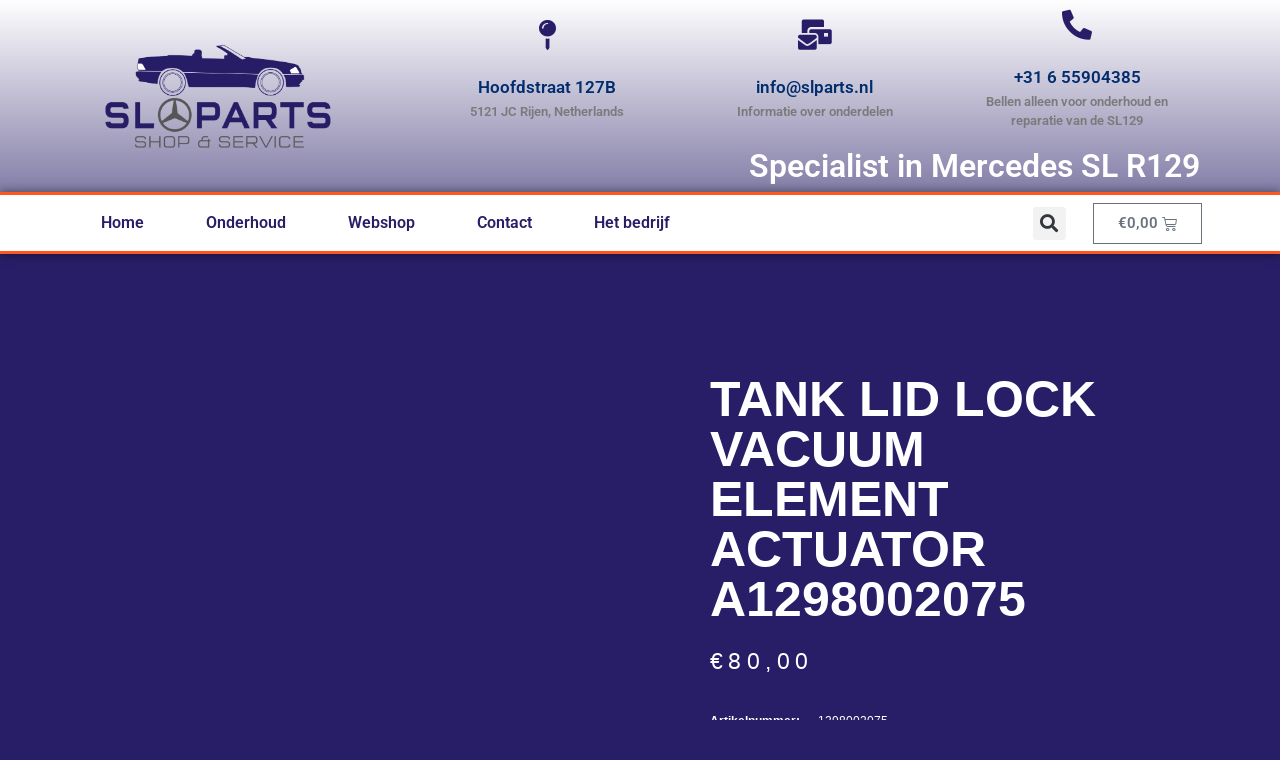

--- FILE ---
content_type: text/html; charset=UTF-8
request_url: https://www.slparts.nl/product/tank-lid-lock-vacuum-element-actuator-a1298002075/
body_size: 33606
content:
<!doctype html><html lang="nl-NL" prefix="og: https://ogp.me/ns#"><head><script data-no-optimize="1">var litespeed_docref=sessionStorage.getItem("litespeed_docref");litespeed_docref&&(Object.defineProperty(document,"referrer",{get:function(){return litespeed_docref}}),sessionStorage.removeItem("litespeed_docref"));</script> <meta charset="UTF-8"><meta name="viewport" content="width=device-width, initial-scale=1"><link rel="profile" href="https://gmpg.org/xfn/11"><title>TANK LID LOCK VACUUM ELEMENT ACTUATOR A1298002075 - SL Parts Shop &amp; Service</title><meta name="robots" content="follow, index, max-snippet:-1, max-video-preview:-1, max-image-preview:large"/><link rel="canonical" href="https://www.slparts.nl/product/tank-lid-lock-vacuum-element-actuator-a1298002075/" /><meta property="og:locale" content="nl_NL" /><meta property="og:type" content="product" /><meta property="og:title" content="TANK LID LOCK VACUUM ELEMENT ACTUATOR A1298002075 - SL Parts Shop &amp; Service" /><meta property="og:url" content="https://www.slparts.nl/product/tank-lid-lock-vacuum-element-actuator-a1298002075/" /><meta property="og:site_name" content="SL Parts Shop &amp; Service" /><meta property="og:updated_time" content="2024-10-07T06:30:44+02:00" /><meta property="og:image" content="https://www.slparts.nl/wp-content/uploads/2024/03/A1298002075.webp" /><meta property="og:image:secure_url" content="https://www.slparts.nl/wp-content/uploads/2024/03/A1298002075.webp" /><meta property="og:image:width" content="1512" /><meta property="og:image:height" content="1512" /><meta property="og:image:alt" content="TANK LID LOCK VACUUM ELEMENT ACTUATOR A1298002075" /><meta property="og:image:type" content="image/webp" /><meta property="product:price:amount" content="80" /><meta property="product:price:currency" content="EUR" /><meta property="product:availability" content="instock" /><meta property="product:retailer_item_id" content="1298002075" /><meta name="twitter:card" content="summary_large_image" /><meta name="twitter:title" content="TANK LID LOCK VACUUM ELEMENT ACTUATOR A1298002075 - SL Parts Shop &amp; Service" /><meta name="twitter:image" content="https://www.slparts.nl/wp-content/uploads/2024/03/A1298002075.webp" /><meta name="twitter:label1" content="Prijs" /><meta name="twitter:data1" content="&euro;80,00" /><meta name="twitter:label2" content="Beschikbaarheid" /><meta name="twitter:data2" content="Op voorraad" /> <script type="application/ld+json" class="rank-math-schema-pro">{"@context":"https://schema.org","@graph":[{"@type":"Organization","@id":"https://www.slparts.nl/#organization","name":"SL Parts Shop &amp; Service","url":"https://www.slparts.nl","logo":{"@type":"ImageObject","@id":"https://www.slparts.nl/#logo","url":"https://www.slparts.nl/wp-content/uploads/2023/08/LOGO-SLPARTS-COMPLEET-RGB-BLAUW-e1699347694292.png","contentUrl":"https://www.slparts.nl/wp-content/uploads/2023/08/LOGO-SLPARTS-COMPLEET-RGB-BLAUW-e1699347694292.png","caption":"SL Parts Shop &amp; Service","inLanguage":"nl-NL","width":"800","height":"427"}},{"@type":"WebSite","@id":"https://www.slparts.nl/#website","url":"https://www.slparts.nl","name":"SL Parts Shop &amp; Service","alternateName":"SLParts.nl","publisher":{"@id":"https://www.slparts.nl/#organization"},"inLanguage":"nl-NL"},{"@type":"ImageObject","@id":"https://www.slparts.nl/wp-content/uploads/2024/03/A1298002075.webp","url":"https://www.slparts.nl/wp-content/uploads/2024/03/A1298002075.webp","width":"1512","height":"1512","inLanguage":"nl-NL"},{"@type":"BreadcrumbList","@id":"https://www.slparts.nl/product/tank-lid-lock-vacuum-element-actuator-a1298002075/#breadcrumb","itemListElement":[{"@type":"ListItem","position":"1","item":{"@id":"https://www.slparts.nl","name":"Home"}},{"@type":"ListItem","position":"2","item":{"@id":"https://www.slparts.nl/product-categorie/body/","name":"BODY"}},{"@type":"ListItem","position":"3","item":{"@id":"https://www.slparts.nl/product-categorie/body/exteroir-hinges-lock-hardware/","name":"HINGES &amp; LOCK HARDWARE"}},{"@type":"ListItem","position":"4","item":{"@id":"https://www.slparts.nl/product/tank-lid-lock-vacuum-element-actuator-a1298002075/","name":"TANK LID LOCK VACUUM ELEMENT ACTUATOR A1298002075"}}]},{"@type":"ItemPage","@id":"https://www.slparts.nl/product/tank-lid-lock-vacuum-element-actuator-a1298002075/#webpage","url":"https://www.slparts.nl/product/tank-lid-lock-vacuum-element-actuator-a1298002075/","name":"TANK LID LOCK VACUUM ELEMENT ACTUATOR A1298002075 - SL Parts Shop &amp; Service","datePublished":"2024-03-16T23:52:02+01:00","dateModified":"2024-10-07T06:30:44+02:00","isPartOf":{"@id":"https://www.slparts.nl/#website"},"primaryImageOfPage":{"@id":"https://www.slparts.nl/wp-content/uploads/2024/03/A1298002075.webp"},"inLanguage":"nl-NL","breadcrumb":{"@id":"https://www.slparts.nl/product/tank-lid-lock-vacuum-element-actuator-a1298002075/#breadcrumb"}},{"@type":"Product","name":"TANK LID LOCK VACUUM ELEMENT ACTUATOR A1298002075 - SL Parts Shop &amp; Service","sku":"1298002075","category":"BODY &gt; HINGES &amp; LOCK HARDWARE","mainEntityOfPage":{"@id":"https://www.slparts.nl/product/tank-lid-lock-vacuum-element-actuator-a1298002075/#webpage"},"weight":{"@type":"QuantitativeValue","unitCode":"KGM","value":"0.2"},"height":{"@type":"QuantitativeValue","unitCode":"CMT","value":"5"},"width":{"@type":"QuantitativeValue","unitCode":"CMT","value":"6"},"depth":{"@type":"QuantitativeValue","unitCode":"CMT","value":"10"},"image":[{"@type":"ImageObject","url":"https://www.slparts.nl/wp-content/uploads/2024/03/A1298002075.webp","height":"1512","width":"1512"}],"offers":{"@type":"Offer","price":"80.00","priceCurrency":"EUR","priceValidUntil":"2027-12-31","availability":"http://schema.org/InStock","itemCondition":"NewCondition","url":"https://www.slparts.nl/product/tank-lid-lock-vacuum-element-actuator-a1298002075/","seller":{"@type":"Organization","@id":"https://www.slparts.nl/","name":"SL Parts Shop &amp; Service","url":"https://www.slparts.nl","logo":"https://www.slparts.nl/wp-content/uploads/2023/08/LOGO-SLPARTS-COMPLEET-RGB-BLAUW-e1699347694292.png"},"priceSpecification":{"price":"80","priceCurrency":"EUR","valueAddedTaxIncluded":"true"}},"@id":"https://www.slparts.nl/product/tank-lid-lock-vacuum-element-actuator-a1298002075/#richSnippet"}]}</script> <link rel='dns-prefetch' href='//cdn.jsdelivr.net' /><link rel='dns-prefetch' href='//www.googletagmanager.com' /><link rel="alternate" type="application/rss+xml" title="SL Parts Shop &amp; Service &raquo; feed" href="https://www.slparts.nl/feed/" /><link rel="alternate" type="application/rss+xml" title="SL Parts Shop &amp; Service &raquo; reacties feed" href="https://www.slparts.nl/comments/feed/" /><link rel="alternate" type="application/rss+xml" title="SL Parts Shop &amp; Service &raquo; TANK LID LOCK VACUUM ELEMENT ACTUATOR A1298002075 reacties feed" href="https://www.slparts.nl/product/tank-lid-lock-vacuum-element-actuator-a1298002075/feed/" /><link rel="alternate" title="oEmbed (JSON)" type="application/json+oembed" href="https://www.slparts.nl/wp-json/oembed/1.0/embed?url=https%3A%2F%2Fwww.slparts.nl%2Fproduct%2Ftank-lid-lock-vacuum-element-actuator-a1298002075%2F" /><link rel="alternate" title="oEmbed (XML)" type="text/xml+oembed" href="https://www.slparts.nl/wp-json/oembed/1.0/embed?url=https%3A%2F%2Fwww.slparts.nl%2Fproduct%2Ftank-lid-lock-vacuum-element-actuator-a1298002075%2F&#038;format=xml" /><style id='wp-img-auto-sizes-contain-inline-css'>img:is([sizes=auto i],[sizes^="auto," i]){contain-intrinsic-size:3000px 1500px}
/*# sourceURL=wp-img-auto-sizes-contain-inline-css */</style><style id="litespeed-ccss">ul{box-sizing:border-box}:root{--wp--preset--font-size--normal:16px;--wp--preset--font-size--huge:42px}.screen-reader-text{clip:rect(1px,1px,1px,1px);word-wrap:normal!important;border:0;-webkit-clip-path:inset(50%);clip-path:inset(50%);height:1px;margin:-1px;overflow:hidden;padding:0;position:absolute;width:1px}body{--wp--preset--color--black:#000;--wp--preset--color--cyan-bluish-gray:#abb8c3;--wp--preset--color--white:#fff;--wp--preset--color--pale-pink:#f78da7;--wp--preset--color--vivid-red:#cf2e2e;--wp--preset--color--luminous-vivid-orange:#ff6900;--wp--preset--color--luminous-vivid-amber:#fcb900;--wp--preset--color--light-green-cyan:#7bdcb5;--wp--preset--color--vivid-green-cyan:#00d084;--wp--preset--color--pale-cyan-blue:#8ed1fc;--wp--preset--color--vivid-cyan-blue:#0693e3;--wp--preset--color--vivid-purple:#9b51e0;--wp--preset--gradient--vivid-cyan-blue-to-vivid-purple:linear-gradient(135deg,rgba(6,147,227,1) 0%,#9b51e0 100%);--wp--preset--gradient--light-green-cyan-to-vivid-green-cyan:linear-gradient(135deg,#7adcb4 0%,#00d082 100%);--wp--preset--gradient--luminous-vivid-amber-to-luminous-vivid-orange:linear-gradient(135deg,rgba(252,185,0,1) 0%,rgba(255,105,0,1) 100%);--wp--preset--gradient--luminous-vivid-orange-to-vivid-red:linear-gradient(135deg,rgba(255,105,0,1) 0%,#cf2e2e 100%);--wp--preset--gradient--very-light-gray-to-cyan-bluish-gray:linear-gradient(135deg,#eee 0%,#a9b8c3 100%);--wp--preset--gradient--cool-to-warm-spectrum:linear-gradient(135deg,#4aeadc 0%,#9778d1 20%,#cf2aba 40%,#ee2c82 60%,#fb6962 80%,#fef84c 100%);--wp--preset--gradient--blush-light-purple:linear-gradient(135deg,#ffceec 0%,#9896f0 100%);--wp--preset--gradient--blush-bordeaux:linear-gradient(135deg,#fecda5 0%,#fe2d2d 50%,#6b003e 100%);--wp--preset--gradient--luminous-dusk:linear-gradient(135deg,#ffcb70 0%,#c751c0 50%,#4158d0 100%);--wp--preset--gradient--pale-ocean:linear-gradient(135deg,#fff5cb 0%,#b6e3d4 50%,#33a7b5 100%);--wp--preset--gradient--electric-grass:linear-gradient(135deg,#caf880 0%,#71ce7e 100%);--wp--preset--gradient--midnight:linear-gradient(135deg,#020381 0%,#2874fc 100%);--wp--preset--font-size--small:13px;--wp--preset--font-size--medium:20px;--wp--preset--font-size--large:36px;--wp--preset--font-size--x-large:42px;--wp--preset--spacing--20:.44rem;--wp--preset--spacing--30:.67rem;--wp--preset--spacing--40:1rem;--wp--preset--spacing--50:1.5rem;--wp--preset--spacing--60:2.25rem;--wp--preset--spacing--70:3.38rem;--wp--preset--spacing--80:5.06rem;--wp--preset--shadow--natural:6px 6px 9px rgba(0,0,0,.2);--wp--preset--shadow--deep:12px 12px 50px rgba(0,0,0,.4);--wp--preset--shadow--sharp:6px 6px 0px rgba(0,0,0,.2);--wp--preset--shadow--outlined:6px 6px 0px -3px rgba(255,255,255,1),6px 6px rgba(0,0,0,1);--wp--preset--shadow--crisp:6px 6px 0px rgba(0,0,0,1)}button.pswp__button{box-shadow:none!important;background-image:url(/wp-content/plugins/woocommerce/assets/css/photoswipe/default-skin/default-skin.png)!important}button.pswp__button,button.pswp__button--arrow--left:before,button.pswp__button--arrow--right:before{background-color:transparent!important}button.pswp__button--arrow--left,button.pswp__button--arrow--right{background-image:none!important}.pswp{display:none;position:absolute;width:100%;height:100%;left:0;top:0;overflow:hidden;-ms-touch-action:none;touch-action:none;z-index:1500;-webkit-text-size-adjust:100%;-webkit-backface-visibility:hidden;outline:0}.pswp *{-webkit-box-sizing:border-box;box-sizing:border-box}.pswp__bg{position:absolute;left:0;top:0;width:100%;height:100%;background:#000;opacity:0;-webkit-transform:translateZ(0);transform:translateZ(0);-webkit-backface-visibility:hidden;will-change:opacity}.pswp__scroll-wrap{position:absolute;left:0;top:0;width:100%;height:100%;overflow:hidden}.pswp__container{-ms-touch-action:none;touch-action:none;position:absolute;left:0;right:0;top:0;bottom:0}.pswp__container{-webkit-touch-callout:none}.pswp__bg{will-change:opacity}.pswp__container{-webkit-backface-visibility:hidden}.pswp__item{position:absolute;left:0;right:0;top:0;bottom:0;overflow:hidden}.pswp__button{width:44px;height:44px;position:relative;background:0 0;overflow:visible;-webkit-appearance:none;display:block;border:0;padding:0;margin:0;float:right;opacity:.75;-webkit-box-shadow:none;box-shadow:none}.pswp__button::-moz-focus-inner{padding:0;border:0}.pswp__button,.pswp__button--arrow--left:before,.pswp__button--arrow--right:before{background:url(/wp-content/plugins/woocommerce/assets/css/photoswipe/default-skin/default-skin.png) 0 0 no-repeat;background-size:264px 88px;width:44px;height:44px}.pswp__button--close{background-position:0 -44px}.pswp__button--share{background-position:-44px -44px}.pswp__button--fs{display:none}.pswp__button--zoom{display:none;background-position:-88px 0}.pswp__button--arrow--left,.pswp__button--arrow--right{background:0 0;top:50%;margin-top:-50px;width:70px;height:100px;position:absolute}.pswp__button--arrow--left{left:0}.pswp__button--arrow--right{right:0}.pswp__button--arrow--left:before,.pswp__button--arrow--right:before{content:'';top:35px;background-color:rgba(0,0,0,.3);height:30px;width:32px;position:absolute}.pswp__button--arrow--left:before{left:6px;background-position:-138px -44px}.pswp__button--arrow--right:before{right:6px;background-position:-94px -44px}.pswp__share-modal{display:block;background:rgba(0,0,0,.5);width:100%;height:100%;top:0;left:0;padding:10px;position:absolute;z-index:1600;opacity:0;-webkit-backface-visibility:hidden;will-change:opacity}.pswp__share-modal--hidden{display:none}.pswp__share-tooltip{z-index:1620;position:absolute;background:#fff;top:56px;border-radius:2px;display:block;width:auto;right:44px;-webkit-box-shadow:0 2px 5px rgba(0,0,0,.25);box-shadow:0 2px 5px rgba(0,0,0,.25);-webkit-transform:translateY(6px);-ms-transform:translateY(6px);transform:translateY(6px);-webkit-backface-visibility:hidden;will-change:transform}.pswp__counter{position:absolute;left:0;top:0;height:44px;font-size:13px;line-height:44px;color:#fff;opacity:.75;padding:0 10px}.pswp__caption{position:absolute;left:0;bottom:0;width:100%;min-height:44px}.pswp__caption__center{text-align:left;max-width:420px;margin:0 auto;font-size:13px;padding:10px;line-height:20px;color:#ccc}.pswp__preloader{width:44px;height:44px;position:absolute;top:0;left:50%;margin-left:-22px;opacity:0;will-change:opacity;direction:ltr}.pswp__preloader__icn{width:20px;height:20px;margin:12px}@media screen and (max-width:1024px){.pswp__preloader{position:relative;left:auto;top:auto;margin:0;float:right}}.pswp__ui{-webkit-font-smoothing:auto;visibility:visible;opacity:1;z-index:1550}.pswp__top-bar{position:absolute;left:0;top:0;height:44px;width:100%}.pswp__caption,.pswp__top-bar{-webkit-backface-visibility:hidden;will-change:opacity}.pswp__caption,.pswp__top-bar{background-color:rgba(0,0,0,.5)}.pswp__ui--hidden .pswp__button--arrow--left,.pswp__ui--hidden .pswp__button--arrow--right,.pswp__ui--hidden .pswp__caption,.pswp__ui--hidden .pswp__top-bar{opacity:.001}:root{--woocommerce:#7f54b3;--wc-green:#7ad03a;--wc-red:#a00;--wc-orange:#ffba00;--wc-blue:#2ea2cc;--wc-primary:#7f54b3;--wc-primary-text:#fff;--wc-secondary:#e9e6ed;--wc-secondary-text:#515151;--wc-highlight:#b3af54;--wc-highligh-text:#fff;--wc-content-bg:#fff;--wc-subtext:#767676}.woocommerce img,.woocommerce-page img{height:auto;max-width:100%}.woocommerce div.product div.images,.woocommerce-page div.product div.images{float:left;width:48%}@media only screen and (max-width:768px){:root{--woocommerce:#7f54b3;--wc-green:#7ad03a;--wc-red:#a00;--wc-orange:#ffba00;--wc-blue:#2ea2cc;--wc-primary:#7f54b3;--wc-primary-text:#fff;--wc-secondary:#e9e6ed;--wc-secondary-text:#515151;--wc-highlight:#b3af54;--wc-highligh-text:#fff;--wc-content-bg:#fff;--wc-subtext:#767676}.woocommerce div.product div.images,.woocommerce-page div.product div.images{float:none;width:100%}}:root{--woocommerce:#7f54b3;--wc-green:#7ad03a;--wc-red:#a00;--wc-orange:#ffba00;--wc-blue:#2ea2cc;--wc-primary:#7f54b3;--wc-primary-text:#fff;--wc-secondary:#e9e6ed;--wc-secondary-text:#515151;--wc-highlight:#b3af54;--wc-highligh-text:#fff;--wc-content-bg:#fff;--wc-subtext:#767676}.screen-reader-text{clip:rect(1px,1px,1px,1px);height:1px;overflow:hidden;position:absolute!important;width:1px;word-wrap:normal!important}.woocommerce div.product{margin-bottom:0;position:relative}.woocommerce div.product .product_title{clear:none;margin-top:0;padding:0}.woocommerce div.product div.images{margin-bottom:2em}.woocommerce div.product div.images img{display:block;width:100%;height:auto;box-shadow:none}.woocommerce div.product div.images.woocommerce-product-gallery{position:relative}.woocommerce div.product div.images .woocommerce-product-gallery__wrapper{margin:0;padding:0}html{line-height:1.15;-webkit-text-size-adjust:100%}*,:after,:before{box-sizing:border-box}body{margin:0;font-family:-apple-system,BlinkMacSystemFont,Segoe UI,Roboto,Helvetica Neue,Arial,Noto Sans,sans-serif,Apple Color Emoji,Segoe UI Emoji,Segoe UI Symbol,Noto Color Emoji;font-size:1rem;font-weight:400;line-height:1.5;color:#333;background-color:#fff;-webkit-font-smoothing:antialiased;-moz-osx-font-smoothing:grayscale}h1,h2,h3{margin-block-start:.5rem;margin-block-end:1rem;font-family:inherit;font-weight:500;line-height:1.2;color:inherit}h1{font-size:2.5rem}h2{font-size:2rem}h3{font-size:1.75rem}p{margin-block-start:0;margin-block-end:.9rem}a{background-color:transparent;text-decoration:none;color:#c36}strong{font-weight:bolder}img{border-style:none;height:auto;max-width:100%}label{display:inline-block;line-height:1;vertical-align:middle}button,input{font-family:inherit;font-size:1rem;line-height:1.5;margin:0}input[type=search]{width:100%;border:1px solid #666;border-radius:3px;padding:.5rem 1rem}button,input{overflow:visible}button{text-transform:none}button{width:auto;-webkit-appearance:button}button::-moz-focus-inner{border-style:none;padding:0}button:-moz-focusring{outline:1px dotted ButtonText}button{display:inline-block;font-weight:400;color:#c36;text-align:center;white-space:nowrap;background-color:transparent;border:1px solid #c36;padding:.5rem 1rem;font-size:1rem;border-radius:3px}[type=search]{-webkit-appearance:textfield;outline-offset:-2px}[type=search]::-webkit-search-decoration{-webkit-appearance:none}::-webkit-file-upload-button{-webkit-appearance:button;font:inherit}li,ul{margin-block-start:0;margin-block-end:0;border:0;outline:0;font-size:100%;vertical-align:baseline;background:0 0}.screen-reader-text{clip:rect(1px,1px,1px,1px);height:1px;overflow:hidden;position:absolute!important;width:1px;word-wrap:normal!important}.site-navigation{grid-area:nav-menu;display:flex;align-items:center;flex-grow:1}.dialog-close-button{position:absolute;margin-block-start:15px;right:15px;color:var(--e-a-color-txt);font-size:15px;line-height:1}.elementor-screen-only,.screen-reader-text{position:absolute;top:-10000em;width:1px;height:1px;margin:-1px;padding:0;overflow:hidden;clip:rect(0,0,0,0);border:0}.elementor *,.elementor :after,.elementor :before{box-sizing:border-box}.elementor a{box-shadow:none;text-decoration:none}.elementor img{height:auto;max-width:100%;border:none;border-radius:0;box-shadow:none}.elementor-widget-wrap .elementor-element.elementor-widget__width-initial{max-width:100%}.elementor-element{--flex-direction:initial;--flex-wrap:initial;--justify-content:initial;--align-items:initial;--align-content:initial;--gap:initial;--flex-basis:initial;--flex-grow:initial;--flex-shrink:initial;--order:initial;--align-self:initial;flex-basis:var(--flex-basis);flex-grow:var(--flex-grow);flex-shrink:var(--flex-shrink);order:var(--order);align-self:var(--align-self)}:root{--page-title-display:block}.elementor-page-title,h1.entry-title{display:var(--page-title-display)}.elementor-section{position:relative}.elementor-section .elementor-container{display:flex;margin-right:auto;margin-left:auto;position:relative}@media (max-width:1024px){.elementor-section .elementor-container{flex-wrap:wrap}}.elementor-section.elementor-section-boxed>.elementor-container{max-width:1140px}.elementor-section.elementor-section-items-middle>.elementor-container{align-items:center}.elementor-widget-wrap{position:relative;width:100%;flex-wrap:wrap;align-content:flex-start}.elementor:not(.elementor-bc-flex-widget) .elementor-widget-wrap{display:flex}.elementor-widget-wrap>.elementor-element{width:100%}.elementor-widget{position:relative}.elementor-widget:not(:last-child){margin-bottom:20px}.elementor-column{position:relative;min-height:1px;display:flex}.elementor-column-gap-default>.elementor-column>.elementor-element-populated{padding:10px}.elementor-column-gap-wide>.elementor-column>.elementor-element-populated{padding:20px}@media (min-width:768px){.elementor-column.elementor-col-33{width:33.333%}.elementor-column.elementor-col-50{width:50%}.elementor-column.elementor-col-100{width:100%}}@media (max-width:767px){.elementor-column{width:100%}}.elementor-button{display:inline-block;line-height:1;background-color:#69727d;font-size:15px;padding:12px 24px;border-radius:3px;color:#fff;fill:#fff;text-align:center}.elementor-button:visited{color:#fff}.elementor-button-icon{flex-grow:0;order:5}.elementor-button-text{flex-grow:1;order:10;display:inline-block}.elementor-button span{text-decoration:inherit}.elementor-icon{display:inline-block;line-height:1;color:#69727d;font-size:50px;text-align:center}.elementor-icon i{width:1em;height:1em;position:relative;display:block}.elementor-icon i:before{position:absolute;left:50%;transform:translateX(-50%)}.elementor-element,.elementor-lightbox{--swiper-theme-color:#000;--swiper-navigation-size:44px;--swiper-pagination-bullet-size:6px;--swiper-pagination-bullet-horizontal-gap:6px}.elementor-lightbox{--lightbox-ui-color:hsla(0,0%,93.3%,.9);--lightbox-ui-color-hover:#fff;--lightbox-text-color:var(--lightbox-ui-color);--lightbox-header-icons-size:20px;--lightbox-navigation-icons-size:25px}@media (max-width:767px){.elementor .elementor-hidden-phone{display:none}}.elementor-kit-5{--e-global-color-primary:#281e67;--e-global-color-secondary:#54595f;--e-global-color-text:#7a7a7a;--e-global-color-accent:#ff5722;--e-global-color-b43793e:#fff;--e-global-typography-primary-font-family:"Roboto";--e-global-typography-primary-font-weight:600;--e-global-typography-secondary-font-family:"Roboto Slab";--e-global-typography-secondary-font-weight:400;--e-global-typography-text-font-family:"Roboto";--e-global-typography-text-font-weight:400;--e-global-typography-accent-font-family:"Roboto";--e-global-typography-accent-font-weight:500;color:var(--e-global-color-b43793e);background-color:var(--e-global-color-primary)}.elementor-kit-5 a{color:var(--e-global-color-b43793e)}.elementor-kit-5 h1{color:var(--e-global-color-b43793e)}.elementor-kit-5 h2{color:var(--e-global-color-b43793e)}.elementor-kit-5 h3{color:var(--e-global-color-b43793e)}.elementor-section.elementor-section-boxed>.elementor-container{max-width:1140px}.elementor-widget:not(:last-child){margin-block-end:20px}.elementor-element{--widgets-spacing:20px 20px}h1.entry-title{display:var(--page-title-display)}@media (max-width:1024px){.elementor-section.elementor-section-boxed>.elementor-container{max-width:1024px}}@media (max-width:767px){.elementor-section.elementor-section-boxed>.elementor-container{max-width:767px}}[class*=" eicon-"],[class^=eicon]{display:inline-block;font-family:eicons;font-size:inherit;font-weight:400;font-style:normal;font-variant:normal;line-height:1;text-rendering:auto;-webkit-font-smoothing:antialiased;-moz-osx-font-smoothing:grayscale}.eicon-menu-bar:before{content:"\e816"}.eicon-close:before{content:"\e87f"}.eicon-cart-medium:before{content:"\e8ea"}:root{--swiper-theme-color:#007aff}:root{--swiper-navigation-size:44px}.elementor-location-header:before{content:"";display:table;clear:both}.elementor-widget-heading .elementor-heading-title{color:var(--e-global-color-primary);font-family:var(--e-global-typography-primary-font-family),Sans-serif;font-weight:var(--e-global-typography-primary-font-weight)}.elementor-widget-icon-box.elementor-view-default .elementor-icon{fill:var(--e-global-color-primary);color:var(--e-global-color-primary);border-color:var(--e-global-color-primary)}.elementor-widget-icon-box .elementor-icon-box-title{color:var(--e-global-color-primary)}.elementor-widget-icon-box .elementor-icon-box-title,.elementor-widget-icon-box .elementor-icon-box-title a{font-family:var(--e-global-typography-primary-font-family),Sans-serif;font-weight:var(--e-global-typography-primary-font-weight)}.elementor-widget-icon-box .elementor-icon-box-description{color:var(--e-global-color-text);font-family:var(--e-global-typography-text-font-family),Sans-serif;font-weight:var(--e-global-typography-text-font-weight)}.elementor-widget-nav-menu .elementor-nav-menu .elementor-item{font-family:var(--e-global-typography-primary-font-family),Sans-serif;font-weight:var(--e-global-typography-primary-font-weight)}.elementor-widget-nav-menu .elementor-nav-menu--main .elementor-item{color:var(--e-global-color-text);fill:var(--e-global-color-text)}.elementor-widget-nav-menu .elementor-nav-menu--main:not(.e--pointer-framed) .elementor-item:before,.elementor-widget-nav-menu .elementor-nav-menu--main:not(.e--pointer-framed) .elementor-item:after{background-color:var(--e-global-color-accent)}.elementor-widget-nav-menu{--e-nav-menu-divider-color:var(--e-global-color-text)}.elementor-widget-nav-menu .elementor-nav-menu--dropdown .elementor-item,.elementor-widget-nav-menu .elementor-nav-menu--dropdown .elementor-sub-item{font-family:var(--e-global-typography-accent-font-family),Sans-serif;font-weight:var(--e-global-typography-accent-font-weight)}.elementor-widget-search-form input[type=search].elementor-search-form__input{font-family:var(--e-global-typography-text-font-family),Sans-serif;font-weight:var(--e-global-typography-text-font-weight)}.elementor-widget-search-form .elementor-search-form__input,.elementor-widget-search-form.elementor-search-form--skin-full_screen input[type=search].elementor-search-form__input{color:var(--e-global-color-text);fill:var(--e-global-color-text)}.woocommerce .elementor-widget-woocommerce-product-price .price{color:var(--e-global-color-primary);font-family:var(--e-global-typography-primary-font-family),Sans-serif;font-weight:var(--e-global-typography-primary-font-weight)}.elementor-widget-woocommerce-product-title .elementor-heading-title{color:var(--e-global-color-primary);font-family:var(--e-global-typography-primary-font-family),Sans-serif;font-weight:var(--e-global-typography-primary-font-weight)}.elementor-widget-woocommerce-product-meta .product_meta .detail-container:not(:last-child):after{border-color:var(--e-global-color-text)}.elementor-widget-woocommerce-menu-cart .elementor-menu-cart__toggle .elementor-button{font-family:var(--e-global-typography-primary-font-family),Sans-serif;font-weight:var(--e-global-typography-primary-font-weight)}.elementor-17 .elementor-element.elementor-element-6375382a>.elementor-container{min-height:160px}.elementor-17 .elementor-element.elementor-element-6375382a>.elementor-container>.elementor-column>.elementor-widget-wrap{align-content:center;align-items:center}.elementor-17 .elementor-element.elementor-element-6375382a:not(.elementor-motion-effects-element-type-background){background-color:transparent;background-image:linear-gradient(180deg,var(--e-global-color-b43793e) 0%,#281E671C 175%)}.elementor-17 .elementor-element.elementor-element-633cf026 img{width:250px}.elementor-17 .elementor-element.elementor-element-51adb5b7.elementor-column.elementor-element[data-element_type="column"]>.elementor-widget-wrap.elementor-element-populated{align-content:center;align-items:center}.elementor-17 .elementor-element.elementor-element-51adb5b7.elementor-column>.elementor-widget-wrap{justify-content:flex-end}.elementor-17 .elementor-element.elementor-element-46fa9568{--icon-box-icon-margin:20px;width:var(--container-widget-width,84.087%);max-width:84.087%;--container-widget-width:84.087%;--container-widget-flex-grow:0}.elementor-17 .elementor-element.elementor-element-46fa9568 .elementor-icon-box-title{margin-bottom:5px;color:#012c6d}.elementor-17 .elementor-element.elementor-element-46fa9568.elementor-view-default .elementor-icon{fill:var(--e-global-color-primary);color:var(--e-global-color-primary);border-color:var(--e-global-color-primary)}.elementor-17 .elementor-element.elementor-element-46fa9568 .elementor-icon{font-size:30px}.elementor-17 .elementor-element.elementor-element-46fa9568 .elementor-icon-box-title{font-size:17px;font-weight:600}.elementor-17 .elementor-element.elementor-element-46fa9568 .elementor-icon-box-description{color:var(--e-global-color-text);font-size:13px;font-weight:600}.elementor-17 .elementor-element.elementor-element-46d25158.elementor-column.elementor-element[data-element_type="column"]>.elementor-widget-wrap.elementor-element-populated{align-content:center;align-items:center}.elementor-17 .elementor-element.elementor-element-b404e15{--icon-box-icon-margin:20px;width:var(--container-widget-width,99.197%);max-width:99.197%;--container-widget-width:99.197%;--container-widget-flex-grow:0}.elementor-17 .elementor-element.elementor-element-b404e15 .elementor-icon-box-title{margin-bottom:5px;color:#012c6d}.elementor-17 .elementor-element.elementor-element-b404e15.elementor-view-default .elementor-icon{fill:var(--e-global-color-primary);color:var(--e-global-color-primary);border-color:var(--e-global-color-primary)}.elementor-17 .elementor-element.elementor-element-b404e15 .elementor-icon{font-size:30px}.elementor-17 .elementor-element.elementor-element-b404e15 .elementor-icon-box-title,.elementor-17 .elementor-element.elementor-element-b404e15 .elementor-icon-box-title a{font-size:17px}.elementor-17 .elementor-element.elementor-element-b404e15 .elementor-icon-box-description{font-size:13px;font-weight:600}.elementor-17 .elementor-element.elementor-element-bdeb74a.elementor-column.elementor-element[data-element_type="column"]>.elementor-widget-wrap.elementor-element-populated{align-content:center;align-items:center}.elementor-17 .elementor-element.elementor-element-77a461f{--icon-box-icon-margin:20px;width:var(--container-widget-width,101.901%);max-width:101.901%;--container-widget-width:101.901%;--container-widget-flex-grow:0}.elementor-17 .elementor-element.elementor-element-77a461f .elementor-icon-box-title{margin-bottom:5px;color:#012c6d;-webkit-text-stroke-color:#000;stroke:#000}.elementor-17 .elementor-element.elementor-element-77a461f.elementor-view-default .elementor-icon{fill:var(--e-global-color-primary);color:var(--e-global-color-primary);border-color:var(--e-global-color-primary)}.elementor-17 .elementor-element.elementor-element-77a461f .elementor-icon{font-size:30px}.elementor-17 .elementor-element.elementor-element-77a461f .elementor-icon-box-title,.elementor-17 .elementor-element.elementor-element-77a461f .elementor-icon-box-title a{font-size:17px}.elementor-17 .elementor-element.elementor-element-77a461f .elementor-icon-box-description{font-size:13px;font-weight:600}.elementor-17 .elementor-element.elementor-element-8ac4c23.elementor-column.elementor-element[data-element_type="column"]>.elementor-widget-wrap.elementor-element-populated{align-content:center;align-items:center}.elementor-17 .elementor-element.elementor-element-8ac4c23.elementor-column>.elementor-widget-wrap{justify-content:flex-end}.elementor-17 .elementor-element.elementor-element-36af377{text-align:right}.elementor-17 .elementor-element.elementor-element-36af377 .elementor-heading-title{color:var(--e-global-color-b43793e);font-family:var(--e-global-typography-primary-font-family),Sans-serif;font-weight:var(--e-global-typography-primary-font-weight)}.elementor-17 .elementor-element.elementor-element-31108852>.elementor-container>.elementor-column>.elementor-widget-wrap{align-content:center;align-items:center}.elementor-17 .elementor-element.elementor-element-31108852:not(.elementor-motion-effects-element-type-background){background-color:var(--e-global-color-b43793e)}.elementor-17 .elementor-element.elementor-element-31108852{border-style:solid;border-width:3px 0;border-color:var(--e-global-color-accent);box-shadow:0px 0px 10px 0px rgba(0,0,0,.5);margin-top:0;margin-bottom:25px}.elementor-17 .elementor-element.elementor-element-7ac7483f .elementor-menu-toggle{margin-right:auto}.elementor-17 .elementor-element.elementor-element-7ac7483f .elementor-nav-menu .elementor-item{font-family:var(--e-global-typography-primary-font-family),Sans-serif;font-weight:var(--e-global-typography-primary-font-weight)}.elementor-17 .elementor-element.elementor-element-7ac7483f .elementor-nav-menu--main .elementor-item{color:var(--e-global-color-primary);fill:var(--e-global-color-primary);padding-left:31px;padding-right:31px;padding-top:18px;padding-bottom:18px}.elementor-17 .elementor-element.elementor-element-7ac7483f .elementor-nav-menu--main:not(.e--pointer-framed) .elementor-item:before,.elementor-17 .elementor-element.elementor-element-7ac7483f .elementor-nav-menu--main:not(.e--pointer-framed) .elementor-item:after{background-color:var(--e-global-color-primary)}.elementor-17 .elementor-element.elementor-element-7ac7483f div.elementor-menu-toggle{color:var(--e-global-color-primary)}.elementor-17 .elementor-element.elementor-element-7ac7483f{width:var(--container-widget-width,150.526%);max-width:150.526%;--container-widget-width:150.526%;--container-widget-flex-grow:0}.elementor-17 .elementor-element.elementor-element-3e618d36.elementor-column.elementor-element[data-element_type="column"]>.elementor-widget-wrap.elementor-element-populated{align-content:center;align-items:center}.elementor-17 .elementor-element.elementor-element-3e618d36.elementor-column>.elementor-widget-wrap{justify-content:flex-end}.elementor-17 .elementor-element.elementor-element-7c47476 .elementor-search-form{text-align:right}.elementor-17 .elementor-element.elementor-element-7c47476 .elementor-search-form__toggle{--e-search-form-toggle-size:33px}.elementor-17 .elementor-element.elementor-element-7c47476.elementor-search-form--skin-full_screen input[type=search].elementor-search-form__input{border-radius:3px}.elementor-17 .elementor-element.elementor-element-973ac4a.elementor-column.elementor-element[data-element_type="column"]>.elementor-widget-wrap.elementor-element-populated{align-content:center;align-items:center}.elementor-17 .elementor-element.elementor-element-973ac4a.elementor-column>.elementor-widget-wrap{justify-content:flex-end}.elementor-17 .elementor-element.elementor-element-0f3441a{--main-alignment:right;--divider-style:solid;--subtotal-divider-style:solid;--elementor-remove-from-cart-button:none;--remove-from-cart-button:block;--cart-border-style:none;--product-variations-color:var(--e-global-color-accent);--product-price-color:var(--e-global-color-primary);--cart-footer-layout:1fr 1fr;--products-max-height-sidecart:calc(100vh - 240px);--products-max-height-minicart:calc(100vh - 385px);--view-cart-button-text-color:var(--e-global-color-b43793e);--view-cart-button-background-color:var(--e-global-color-accent);--checkout-button-text-color:var(--e-global-color-b43793e);--checkout-button-background-color:var(--e-global-color-accent);--empty-message-color:var(--e-global-color-accent);width:var(--container-widget-width,94.491%);max-width:94.491%;--container-widget-width:94.491%;--container-widget-flex-grow:0}.elementor-17 .elementor-element.elementor-element-0f3441a.elementor-menu-cart--cart-type-mini-cart .elementor-menu-cart__container{right:0;left:auto;transform:none}.elementor-17 .elementor-element.elementor-element-0f3441a .elementor-menu-cart__close-button{margin-right:auto}.elementor-17 .elementor-element.elementor-element-0f3441a .elementor-menu-cart__main{box-shadow:0px 0px 10px 0px rgba(0,0,0,.5)}.elementor-17 .elementor-element.elementor-element-0f3441a .widget_shopping_cart_content{--subtotal-divider-left-width:0;--subtotal-divider-right-width:0}@media (max-width:1024px){.elementor-17 .elementor-element.elementor-element-6375382a{padding:0 20px}.elementor-17 .elementor-element.elementor-element-46fa9568 .elementor-icon-box-title{font-size:13px}.elementor-17 .elementor-element.elementor-element-b404e15 .elementor-icon-box-title,.elementor-17 .elementor-element.elementor-element-b404e15 .elementor-icon-box-title a{font-size:13px}.elementor-17 .elementor-element.elementor-element-b404e15 .elementor-icon-box-description{font-size:10px}.elementor-17 .elementor-element.elementor-element-77a461f .elementor-icon-box-title,.elementor-17 .elementor-element.elementor-element-77a461f .elementor-icon-box-title a{font-size:13px}.elementor-17 .elementor-element.elementor-element-77a461f .elementor-icon-box-description{font-size:10px}.elementor-17 .elementor-element.elementor-element-31108852{padding:10px}.elementor-17 .elementor-element.elementor-element-7ac7483f .elementor-nav-menu--main>.elementor-nav-menu>li>.elementor-nav-menu--dropdown,.elementor-17 .elementor-element.elementor-element-7ac7483f .elementor-nav-menu__container.elementor-nav-menu--dropdown{margin-top:13px!important}}@media (max-width:767px){.elementor-17 .elementor-element.elementor-element-6375382a>.elementor-container{min-height:100px}.elementor-17 .elementor-element.elementor-element-6375382a{padding:20px}.elementor-17 .elementor-element.elementor-element-2c584ae5>.elementor-element-populated{margin:0;--e-column-margin-right:0px;--e-column-margin-left:0px;padding:0}.elementor-17 .elementor-element.elementor-element-633cf026{text-align:center}.elementor-17 .elementor-element.elementor-element-633cf026 img{width:250px}.elementor-17 .elementor-element.elementor-element-e648da0{width:100%}.elementor-17 .elementor-element.elementor-element-51adb5b7{width:33%}.elementor-17 .elementor-element.elementor-element-46fa9568 .elementor-icon{font-size:25px}.elementor-17 .elementor-element.elementor-element-46d25158{width:34%}.elementor-17 .elementor-element.elementor-element-b404e15 .elementor-icon{font-size:25px}.elementor-17 .elementor-element.elementor-element-bdeb74a{width:34%}.elementor-17 .elementor-element.elementor-element-77a461f .elementor-icon{font-size:25px}.elementor-17 .elementor-element.elementor-element-8ac4c23{width:33%}.elementor-17 .elementor-element.elementor-element-31108852{padding:20px}.elementor-17 .elementor-element.elementor-element-4a5e2e98{width:50%}.elementor-17 .elementor-element.elementor-element-3e618d36{width:50%}.elementor-17 .elementor-element.elementor-element-3e618d36.elementor-column.elementor-element[data-element_type="column"]>.elementor-widget-wrap.elementor-element-populated{align-content:center;align-items:center}.elementor-17 .elementor-element.elementor-element-3e618d36.elementor-column>.elementor-widget-wrap{justify-content:flex-end}.elementor-17 .elementor-element.elementor-element-973ac4a{width:100%}.elementor-17 .elementor-element.elementor-element-973ac4a.elementor-column.elementor-element[data-element_type="column"]>.elementor-widget-wrap.elementor-element-populated{align-content:center;align-items:center}.elementor-17 .elementor-element.elementor-element-973ac4a.elementor-column>.elementor-widget-wrap{justify-content:center}.elementor-17 .elementor-element.elementor-element-0f3441a{--main-alignment:center}}@media (min-width:768px){.elementor-17 .elementor-element.elementor-element-2c584ae5{width:25.964%}.elementor-17 .elementor-element.elementor-element-e648da0{width:74.036%}.elementor-17 .elementor-element.elementor-element-51adb5b7{width:37.346%}.elementor-17 .elementor-element.elementor-element-46d25158{width:31.872%}.elementor-17 .elementor-element.elementor-element-bdeb74a{width:30.115%}.elementor-17 .elementor-element.elementor-element-4a5e2e98{width:74.297%}.elementor-17 .elementor-element.elementor-element-3e618d36{width:13.035%}.elementor-17 .elementor-element.elementor-element-973ac4a{width:12%}}@media (max-width:1024px) and (min-width:768px){.elementor-17 .elementor-element.elementor-element-2c584ae5{width:20%}.elementor-17 .elementor-element.elementor-element-e648da0{width:80%}}.elementor-142 .elementor-element.elementor-element-1098afca{margin-top:50px;margin-bottom:50px}.elementor-142 .elementor-element.elementor-element-212cd4b4>.elementor-element-populated{padding:70px}.elementor-142 .elementor-element.elementor-element-6718db14 .elementor-heading-title{color:var(--e-global-color-b43793e);font-family:"Archivo Narrow",Sans-serif;font-size:50px;text-transform:capitalize}.elementor-142 .elementor-element.elementor-element-1bd7f77a{text-align:left}.woocommerce .elementor-142 .elementor-element.elementor-element-1bd7f77a .woocommerce-product-details__short-description{color:var(--e-global-color-b43793e);font-family:"Merriweather",Sans-serif;font-size:16px;font-weight:200;line-height:1.7em}.elementor-142 .elementor-element.elementor-element-1bd7f77a>.elementor-widget-container{margin:30px 0 0}.elementor-142 .elementor-element.elementor-element-395077fb{text-align:left}.woocommerce .elementor-142 .elementor-element.elementor-element-395077fb .price{color:var(--e-global-color-b43793e);font-family:"Archivo Narrow",Sans-serif;font-size:23px;font-weight:100;text-transform:none;letter-spacing:5.4px}.elementor-142 .elementor-element.elementor-element-395077fb>.elementor-widget-container{margin:0}.elementor-142 .elementor-element.elementor-element-521b34bb:not(.elementor-woo-meta--view-inline) .product_meta .detail-container:not(:last-child){padding-bottom:calc(5px/2)}.elementor-142 .elementor-element.elementor-element-521b34bb:not(.elementor-woo-meta--view-inline) .product_meta .detail-container:not(:first-child){margin-top:calc(5px/2)}.elementor-142 .elementor-element.elementor-element-521b34bb{font-family:"Merriweather",Sans-serif;font-size:12px;color:var(--e-global-color-b43793e)}.elementor-142 .elementor-element.elementor-element-521b34bb a{color:var(--e-global-color-b43793e)}@media (max-width:1024px){.elementor-142 .elementor-element.elementor-element-1098afca{margin-top:0;margin-bottom:0}.elementor-142 .elementor-element.elementor-element-677bf3a7>.elementor-element-populated{padding:30px}.elementor-142 .elementor-element.elementor-element-212cd4b4>.elementor-element-populated{padding:30px}}@media (max-width:767px){.elementor-142 .elementor-element.elementor-element-677bf3a7>.elementor-element-populated{margin:0;--e-column-margin-right:0px;--e-column-margin-left:0px;padding:0}.elementor-142 .elementor-element.elementor-element-212cd4b4>.elementor-element-populated{padding:20px}}.fas{-moz-osx-font-smoothing:grayscale;-webkit-font-smoothing:antialiased;display:inline-block;font-style:normal;font-variant:normal;text-rendering:auto;line-height:1}.fa-mail-bulk:before{content:"\f674"}.fa-map-pin:before{content:"\f276"}.fa-phone-alt:before{content:"\f879"}.fa-search:before{content:"\f002"}.fas{font-family:"Font Awesome 5 Free";font-weight:900}.elementor-widget-image{text-align:center}.elementor-widget-image a{display:inline-block}.elementor-widget-image img{vertical-align:middle;display:inline-block}.elementor-widget-icon-box .elementor-icon-box-wrapper{display:block;text-align:center}.elementor-widget-icon-box .elementor-icon-box-icon{margin-bottom:var(--icon-box-icon-margin,15px);margin-right:auto;margin-left:auto}@media (min-width:768px){.elementor-widget-icon-box.elementor-vertical-align-middle .elementor-icon-box-wrapper{align-items:center}}.elementor-widget-icon-box.elementor-position-left .elementor-icon-box-wrapper{display:flex}.elementor-widget-icon-box.elementor-position-left .elementor-icon-box-icon{display:inline-flex;flex:0 0 auto}.elementor-widget-icon-box.elementor-position-left .elementor-icon-box-wrapper{text-align:left;flex-direction:row}.elementor-widget-icon-box.elementor-position-left .elementor-icon-box-icon{margin-right:var(--icon-box-icon-margin,15px);margin-left:0;margin-bottom:unset}@media (max-width:767px){.elementor-widget-icon-box.elementor-mobile-position-top .elementor-icon-box-wrapper{display:block;text-align:center;flex-direction:unset}.elementor-widget-icon-box.elementor-mobile-position-top .elementor-icon-box-icon{margin-bottom:var(--icon-box-icon-margin,15px);margin-right:auto;margin-left:auto}.elementor-widget-icon-box.elementor-position-left .elementor-icon-box-icon{display:block;flex:unset}}.elementor-widget-icon-box .elementor-icon-box-title a{color:inherit}.elementor-widget-icon-box .elementor-icon-box-content{flex-grow:1}.elementor-widget-icon-box .elementor-icon-box-description{margin:0}.elementor-heading-title{padding:0;margin:0;line-height:1}.elementor-item:after,.elementor-item:before{display:block;position:absolute}.elementor-item:not(:hover):not(:focus):not(.elementor-item-active):not(.highlighted):after,.elementor-item:not(:hover):not(:focus):not(.elementor-item-active):not(.highlighted):before{opacity:0}.e--pointer-background .elementor-item:after,.e--pointer-background .elementor-item:before{content:""}.e--pointer-background .elementor-item:before{top:0;left:0;right:0;bottom:0;background:#3f444b;z-index:-1}.elementor-nav-menu--main .elementor-nav-menu a{padding:13px 20px}.elementor-nav-menu--main .elementor-nav-menu ul{position:absolute;width:12em;border-width:0;border-style:solid;padding:0}.elementor-nav-menu--layout-horizontal{display:flex}.elementor-nav-menu--layout-horizontal .elementor-nav-menu{display:flex;flex-wrap:wrap}.elementor-nav-menu--layout-horizontal .elementor-nav-menu a{white-space:nowrap;flex-grow:1}.elementor-nav-menu--layout-horizontal .elementor-nav-menu>li{display:flex}.elementor-nav-menu--layout-horizontal .elementor-nav-menu>li ul{top:100%!important}.elementor-nav-menu--layout-horizontal .elementor-nav-menu>li:not(:first-child)>a{margin-inline-start:var(--e-nav-menu-horizontal-menu-item-margin)}.elementor-nav-menu--layout-horizontal .elementor-nav-menu>li:not(:first-child)>ul{left:var(--e-nav-menu-horizontal-menu-item-margin)!important}.elementor-nav-menu--layout-horizontal .elementor-nav-menu>li:not(:last-child)>a{margin-inline-end:var(--e-nav-menu-horizontal-menu-item-margin)}.elementor-nav-menu--layout-horizontal .elementor-nav-menu>li:not(:last-child):after{content:var(--e-nav-menu-divider-content,none);height:var(--e-nav-menu-divider-height,35%);border-left:var(--e-nav-menu-divider-width,2px) var(--e-nav-menu-divider-style,solid) var(--e-nav-menu-divider-color,#000);border-bottom-color:var(--e-nav-menu-divider-color,#000);border-right-color:var(--e-nav-menu-divider-color,#000);border-top-color:var(--e-nav-menu-divider-color,#000);align-self:center}.elementor-widget-nav-menu .elementor-widget-container{display:flex;flex-direction:column}.elementor-nav-menu{position:relative;z-index:2}.elementor-nav-menu:after{content:" ";display:block;height:0;font:0/0 serif;clear:both;visibility:hidden;overflow:hidden}.elementor-nav-menu,.elementor-nav-menu li,.elementor-nav-menu ul{display:block;list-style:none;margin:0;padding:0;line-height:normal}.elementor-nav-menu ul{display:none}.elementor-nav-menu a,.elementor-nav-menu li{position:relative}.elementor-nav-menu li{border-width:0}.elementor-nav-menu a{display:flex;align-items:center}.elementor-nav-menu a{padding:10px 20px;line-height:20px}.elementor-menu-toggle{display:flex;align-items:center;justify-content:center;font-size:var(--nav-menu-icon-size,22px);padding:.25em;border:0 solid;border-radius:3px;background-color:rgba(0,0,0,.05);color:#33373d}.elementor-menu-toggle:not(.elementor-active) .elementor-menu-toggle__icon--close{display:none}.elementor-nav-menu--dropdown{background-color:#fff;font-size:13px}.elementor-nav-menu--dropdown.elementor-nav-menu__container{margin-top:10px;transform-origin:top;overflow-y:auto;overflow-x:hidden}.elementor-nav-menu--dropdown.elementor-nav-menu__container .elementor-sub-item{font-size:.85em}.elementor-nav-menu--dropdown a{color:#33373d}ul.elementor-nav-menu--dropdown a{text-shadow:none;border-left:8px solid transparent}.elementor-nav-menu--toggle{--menu-height:100vh}.elementor-nav-menu--toggle .elementor-menu-toggle:not(.elementor-active)+.elementor-nav-menu__container{transform:scaleY(0);max-height:0;overflow:hidden}.elementor-nav-menu--stretch .elementor-nav-menu__container.elementor-nav-menu--dropdown{position:absolute;z-index:9997}@media (max-width:1024px){.elementor-nav-menu--dropdown-tablet .elementor-nav-menu--main{display:none}}@media (min-width:1025px){.elementor-nav-menu--dropdown-tablet .elementor-menu-toggle,.elementor-nav-menu--dropdown-tablet .elementor-nav-menu--dropdown{display:none}.elementor-nav-menu--dropdown-tablet nav.elementor-nav-menu--dropdown.elementor-nav-menu__container{overflow-y:hidden}}.elementor-search-form{display:block}.elementor-search-form input[type=search]{margin:0;border:0;padding:0;display:inline-block;vertical-align:middle;white-space:normal;background:0 0;line-height:1;min-width:0;font-size:15px;-webkit-appearance:none;-moz-appearance:none}.elementor-search-form__container{display:flex;overflow:hidden;border:0 solid transparent;min-height:50px}.elementor-search-form__container:not(.elementor-search-form--full-screen){background:#f1f2f3}.elementor-search-form__input{flex-basis:100%;color:#3f444b}.elementor-search-form__input::-moz-placeholder{color:inherit;font-family:inherit;opacity:.6}.elementor-search-form--skin-full_screen .elementor-search-form input[type=search].elementor-search-form__input{font-size:50px;text-align:center;border:solid #fff;border-width:0 0 1px;line-height:1.5;color:#fff}.elementor-search-form--skin-full_screen .elementor-search-form__toggle{display:inline-block;vertical-align:middle;color:var(--e-search-form-toggle-color,#33373d);font-size:var(--e-search-form-toggle-size,33px)}.elementor-search-form--skin-full_screen .elementor-search-form__toggle i{position:relative;display:block;width:var(--e-search-form-toggle-size,33px);height:var(--e-search-form-toggle-size,33px);background-color:var(--e-search-form-toggle-background-color,rgba(0,0,0,.05));border:var(--e-search-form-toggle-border-width,0) solid var(--e-search-form-toggle-color,#33373d);border-radius:var(--e-search-form-toggle-border-radius,3px)}.elementor-search-form--skin-full_screen .elementor-search-form__toggle i:before{position:absolute;left:50%;top:50%;transform:translate(-50%,-50%)}.elementor-search-form--skin-full_screen .elementor-search-form__toggle i:before{font-size:var(--e-search-form-toggle-icon-size,.55em)}.elementor-search-form--skin-full_screen .elementor-search-form__container{align-items:center;position:fixed;z-index:9998;top:0;left:0;right:0;bottom:0;height:100vh;padding:0 15%;background-color:rgba(0,0,0,.8)}.elementor-search-form--skin-full_screen .elementor-search-form__container:not(.elementor-search-form--full-screen){overflow:hidden;opacity:0;transform:scale(0)}.elementor-search-form--skin-full_screen .elementor-search-form__container:not(.elementor-search-form--full-screen) .dialog-lightbox-close-button{display:none}body.woocommerce-page div.product .elementor-widget-woocommerce-product-images div.images,body.woocommerce div.product .elementor-widget-woocommerce-product-images div.images{float:none;width:100%;padding:0}.elementor-widget-woocommerce-product-meta .detail-container{position:relative}.elementor-widget-woocommerce-product-meta .detail-container:after{position:absolute;bottom:0;left:0;width:100%}.elementor-widget-woocommerce-product-meta .detail-label{font-weight:700}.elementor-woo-meta--view-table .product_meta{display:flex;flex-direction:column}.elementor-woo-meta--view-table .product_meta .detail-container{display:flex}.elementor-woo-meta--view-table .product_meta .detail-label{min-width:108px}.elementor-menu-cart__wrapper{text-align:var(--main-alignment,left)}.elementor-menu-cart__toggle_wrapper{display:inline-block;position:relative}.elementor-menu-cart__toggle{display:inline-block}.elementor-menu-cart__toggle .elementor-button{background-color:var(--toggle-button-background-color,transparent);color:var(--toggle-button-text-color,#69727d);border:var(--toggle-button-border-width,1px) var(--toggle-button-border-type,solid) var(--toggle-button-border-color,#69727d);border-radius:var(--toggle-button-border-radius,0);display:inline-flex;flex-direction:row-reverse;align-items:center;padding:var(--toggle-icon-padding,12px 24px)}.elementor-menu-cart__toggle .elementor-button-text{margin-inline-end:.3em}.elementor-menu-cart__toggle .elementor-button-icon{position:relative}.elementor-menu-cart__toggle .elementor-button-icon{color:var(--toggle-button-icon-color,#69727d);font-size:var(--toggle-icon-size,inherit)}.elementor-menu-cart--items-indicator-bubble .elementor-menu-cart__toggle .elementor-button-icon .elementor-button-icon-qty[data-counter]{display:block;position:absolute;min-width:1.6em;height:1.6em;line-height:1.5em;top:-.7em;inset-inline-end:-.7em;border-radius:100%;color:var(--items-indicator-text-color,#fff);background-color:var(--items-indicator-background-color,#d9534f);text-align:center;font-size:10px}.elementor-menu-cart__container{transform:scale(1);overflow:hidden;position:fixed;z-index:9998;top:0;left:0;width:100vw;height:100%;background-color:rgba(0,0,0,.25);text-align:left}.elementor-menu-cart__main{position:fixed;left:var(--side-cart-alignment-left,auto);right:var(--side-cart-alignment-right,0);transform:translateX(0);top:0;bottom:0;display:flex;flex-direction:column;align-items:stretch;font-size:14px;min-height:200px;width:350px;max-width:100%;padding:var(--cart-padding,20px 30px);background-color:var(--cart-background-color,#fff);box-shadow:0 0 20px rgba(0,0,0,.2);border-style:var(--cart-border-style,none);border-color:var(--cart-border-color,initial);border-radius:var(--cart-border-radius,0);margin-top:var(--mini-cart-spacing,0)}.elementor-menu-cart__main .widget_shopping_cart_content{height:100%;display:flex;flex-direction:column}body.elementor-default .elementor-widget-woocommerce-menu-cart:not(.elementor-menu-cart--shown) .elementor-menu-cart__container{background-color:transparent;transform:scale(0)}body.elementor-default .elementor-widget-woocommerce-menu-cart:not(.elementor-menu-cart--shown) .elementor-menu-cart__main{overflow:hidden;opacity:0;transform:var(--side-cart-alignment-transform,translateX(100%))}.elementor-menu-cart__close-button{width:var(--cart-close-icon-size,25px);height:var(--cart-close-icon-size,25px);position:relative;margin:0 0 20px;align-self:flex-end;display:inline-block;font-family:eicons;font-size:20px;line-height:1}.elementor-menu-cart__close-button:after,.elementor-menu-cart__close-button:before{content:"";position:absolute;height:3px;width:100%;top:50%;left:0;margin-top:-1px;background:var(--cart-close-button-color,#69727d);border-radius:1px}.elementor-menu-cart__close-button:before{transform:rotate(45deg)}.elementor-menu-cart__close-button:after{transform:rotate(-45deg)}.elementor-widget-woocommerce-menu-cart.elementor-menu-cart--empty-indicator-hide .elementor-menu-cart__toggle .elementor-button-icon .elementor-button-icon-qty[data-counter="0"]{display:none}.elementor-widget-woocommerce-menu-cart.elementor-menu-cart--cart-type-mini-cart .elementor-menu-cart__container{position:absolute;width:auto;height:auto;overflow:visible;top:100%;bottom:auto;background:0 0;min-width:330px;left:0;right:auto;transform:scale(1)}.elementor-widget-woocommerce-menu-cart.elementor-menu-cart--cart-type-mini-cart .elementor-menu-cart__main{width:auto;height:auto;position:relative;top:auto;bottom:auto;right:auto;left:auto;overflow:visible;transform:translateY(0)}@media (max-width:767px){.elementor-widget-woocommerce-menu-cart.elementor-menu-cart--cart-type-mini-cart .elementor-menu-cart__container{min-width:300px}}body.elementor-default .elementor-widget-woocommerce-menu-cart.elementor-menu-cart--cart-type-mini-cart:not(.elementor-menu-cart--shown) .elementor-menu-cart__container{transform:scale(0)}body.elementor-default .elementor-widget-woocommerce-menu-cart.elementor-menu-cart--cart-type-mini-cart:not(.elementor-menu-cart--shown) .elementor-menu-cart__main{opacity:0;transform:translateY(-10px)}.ti-widget.ti-goog *,.ti-widget.ti-goog *:after{box-sizing:border-box}.ti-widget.ti-goog *:before,.ti-widget.ti-goog *:after{-webkit-box-ordinal-group:1!important;content:unset}.ti-widget.ti-goog .ti-widget-container *{font-family:"Trustindex Open Sans";font-size:14px;line-height:1.4em;-webkit-box-sizing:border-box;-moz-box-sizing:border-box;box-sizing:border-box}.ti-widget.ti-goog .ti-controls-line{display:none;margin:20px auto;width:150px;height:3px;border-radius:3px;background:rgba(204,204,204,.35);position:relative;overflow:hidden}.ti-widget.ti-goog .ti-controls-line .dot{position:absolute;left:0;top:0;display:inline-block;width:25px;padding-left:4px;padding-right:4px;height:100%;border-radius:3px;background:#ccc}@media (max-width:479px){.ti-widget.ti-goog .ti-controls-line{display:block!important}}</style><link rel="preload" data-asynced="1" data-optimized="2" as="style" onload="this.onload=null;this.rel='stylesheet'" href="https://www.slparts.nl/wp-content/litespeed/ucss/4ab7cd5d210105ed585dce9c31999ca0.css?ver=000e6" /><script data-optimized="1" type="litespeed/javascript" data-src="https://www.slparts.nl/wp-content/plugins/litespeed-cache/assets/js/css_async.min.js"></script> <style id='global-styles-inline-css'>:root{--wp--preset--aspect-ratio--square: 1;--wp--preset--aspect-ratio--4-3: 4/3;--wp--preset--aspect-ratio--3-4: 3/4;--wp--preset--aspect-ratio--3-2: 3/2;--wp--preset--aspect-ratio--2-3: 2/3;--wp--preset--aspect-ratio--16-9: 16/9;--wp--preset--aspect-ratio--9-16: 9/16;--wp--preset--color--black: #000000;--wp--preset--color--cyan-bluish-gray: #abb8c3;--wp--preset--color--white: #ffffff;--wp--preset--color--pale-pink: #f78da7;--wp--preset--color--vivid-red: #cf2e2e;--wp--preset--color--luminous-vivid-orange: #ff6900;--wp--preset--color--luminous-vivid-amber: #fcb900;--wp--preset--color--light-green-cyan: #7bdcb5;--wp--preset--color--vivid-green-cyan: #00d084;--wp--preset--color--pale-cyan-blue: #8ed1fc;--wp--preset--color--vivid-cyan-blue: #0693e3;--wp--preset--color--vivid-purple: #9b51e0;--wp--preset--gradient--vivid-cyan-blue-to-vivid-purple: linear-gradient(135deg,rgb(6,147,227) 0%,rgb(155,81,224) 100%);--wp--preset--gradient--light-green-cyan-to-vivid-green-cyan: linear-gradient(135deg,rgb(122,220,180) 0%,rgb(0,208,130) 100%);--wp--preset--gradient--luminous-vivid-amber-to-luminous-vivid-orange: linear-gradient(135deg,rgb(252,185,0) 0%,rgb(255,105,0) 100%);--wp--preset--gradient--luminous-vivid-orange-to-vivid-red: linear-gradient(135deg,rgb(255,105,0) 0%,rgb(207,46,46) 100%);--wp--preset--gradient--very-light-gray-to-cyan-bluish-gray: linear-gradient(135deg,rgb(238,238,238) 0%,rgb(169,184,195) 100%);--wp--preset--gradient--cool-to-warm-spectrum: linear-gradient(135deg,rgb(74,234,220) 0%,rgb(151,120,209) 20%,rgb(207,42,186) 40%,rgb(238,44,130) 60%,rgb(251,105,98) 80%,rgb(254,248,76) 100%);--wp--preset--gradient--blush-light-purple: linear-gradient(135deg,rgb(255,206,236) 0%,rgb(152,150,240) 100%);--wp--preset--gradient--blush-bordeaux: linear-gradient(135deg,rgb(254,205,165) 0%,rgb(254,45,45) 50%,rgb(107,0,62) 100%);--wp--preset--gradient--luminous-dusk: linear-gradient(135deg,rgb(255,203,112) 0%,rgb(199,81,192) 50%,rgb(65,88,208) 100%);--wp--preset--gradient--pale-ocean: linear-gradient(135deg,rgb(255,245,203) 0%,rgb(182,227,212) 50%,rgb(51,167,181) 100%);--wp--preset--gradient--electric-grass: linear-gradient(135deg,rgb(202,248,128) 0%,rgb(113,206,126) 100%);--wp--preset--gradient--midnight: linear-gradient(135deg,rgb(2,3,129) 0%,rgb(40,116,252) 100%);--wp--preset--font-size--small: 13px;--wp--preset--font-size--medium: 20px;--wp--preset--font-size--large: 36px;--wp--preset--font-size--x-large: 42px;--wp--preset--spacing--20: 0.44rem;--wp--preset--spacing--30: 0.67rem;--wp--preset--spacing--40: 1rem;--wp--preset--spacing--50: 1.5rem;--wp--preset--spacing--60: 2.25rem;--wp--preset--spacing--70: 3.38rem;--wp--preset--spacing--80: 5.06rem;--wp--preset--shadow--natural: 6px 6px 9px rgba(0, 0, 0, 0.2);--wp--preset--shadow--deep: 12px 12px 50px rgba(0, 0, 0, 0.4);--wp--preset--shadow--sharp: 6px 6px 0px rgba(0, 0, 0, 0.2);--wp--preset--shadow--outlined: 6px 6px 0px -3px rgb(255, 255, 255), 6px 6px rgb(0, 0, 0);--wp--preset--shadow--crisp: 6px 6px 0px rgb(0, 0, 0);}:root { --wp--style--global--content-size: 800px;--wp--style--global--wide-size: 1200px; }:where(body) { margin: 0; }.wp-site-blocks > .alignleft { float: left; margin-right: 2em; }.wp-site-blocks > .alignright { float: right; margin-left: 2em; }.wp-site-blocks > .aligncenter { justify-content: center; margin-left: auto; margin-right: auto; }:where(.wp-site-blocks) > * { margin-block-start: 24px; margin-block-end: 0; }:where(.wp-site-blocks) > :first-child { margin-block-start: 0; }:where(.wp-site-blocks) > :last-child { margin-block-end: 0; }:root { --wp--style--block-gap: 24px; }:root :where(.is-layout-flow) > :first-child{margin-block-start: 0;}:root :where(.is-layout-flow) > :last-child{margin-block-end: 0;}:root :where(.is-layout-flow) > *{margin-block-start: 24px;margin-block-end: 0;}:root :where(.is-layout-constrained) > :first-child{margin-block-start: 0;}:root :where(.is-layout-constrained) > :last-child{margin-block-end: 0;}:root :where(.is-layout-constrained) > *{margin-block-start: 24px;margin-block-end: 0;}:root :where(.is-layout-flex){gap: 24px;}:root :where(.is-layout-grid){gap: 24px;}.is-layout-flow > .alignleft{float: left;margin-inline-start: 0;margin-inline-end: 2em;}.is-layout-flow > .alignright{float: right;margin-inline-start: 2em;margin-inline-end: 0;}.is-layout-flow > .aligncenter{margin-left: auto !important;margin-right: auto !important;}.is-layout-constrained > .alignleft{float: left;margin-inline-start: 0;margin-inline-end: 2em;}.is-layout-constrained > .alignright{float: right;margin-inline-start: 2em;margin-inline-end: 0;}.is-layout-constrained > .aligncenter{margin-left: auto !important;margin-right: auto !important;}.is-layout-constrained > :where(:not(.alignleft):not(.alignright):not(.alignfull)){max-width: var(--wp--style--global--content-size);margin-left: auto !important;margin-right: auto !important;}.is-layout-constrained > .alignwide{max-width: var(--wp--style--global--wide-size);}body .is-layout-flex{display: flex;}.is-layout-flex{flex-wrap: wrap;align-items: center;}.is-layout-flex > :is(*, div){margin: 0;}body .is-layout-grid{display: grid;}.is-layout-grid > :is(*, div){margin: 0;}body{padding-top: 0px;padding-right: 0px;padding-bottom: 0px;padding-left: 0px;}a:where(:not(.wp-element-button)){text-decoration: underline;}:root :where(.wp-element-button, .wp-block-button__link){background-color: #32373c;border-width: 0;color: #fff;font-family: inherit;font-size: inherit;font-style: inherit;font-weight: inherit;letter-spacing: inherit;line-height: inherit;padding-top: calc(0.667em + 2px);padding-right: calc(1.333em + 2px);padding-bottom: calc(0.667em + 2px);padding-left: calc(1.333em + 2px);text-decoration: none;text-transform: inherit;}.has-black-color{color: var(--wp--preset--color--black) !important;}.has-cyan-bluish-gray-color{color: var(--wp--preset--color--cyan-bluish-gray) !important;}.has-white-color{color: var(--wp--preset--color--white) !important;}.has-pale-pink-color{color: var(--wp--preset--color--pale-pink) !important;}.has-vivid-red-color{color: var(--wp--preset--color--vivid-red) !important;}.has-luminous-vivid-orange-color{color: var(--wp--preset--color--luminous-vivid-orange) !important;}.has-luminous-vivid-amber-color{color: var(--wp--preset--color--luminous-vivid-amber) !important;}.has-light-green-cyan-color{color: var(--wp--preset--color--light-green-cyan) !important;}.has-vivid-green-cyan-color{color: var(--wp--preset--color--vivid-green-cyan) !important;}.has-pale-cyan-blue-color{color: var(--wp--preset--color--pale-cyan-blue) !important;}.has-vivid-cyan-blue-color{color: var(--wp--preset--color--vivid-cyan-blue) !important;}.has-vivid-purple-color{color: var(--wp--preset--color--vivid-purple) !important;}.has-black-background-color{background-color: var(--wp--preset--color--black) !important;}.has-cyan-bluish-gray-background-color{background-color: var(--wp--preset--color--cyan-bluish-gray) !important;}.has-white-background-color{background-color: var(--wp--preset--color--white) !important;}.has-pale-pink-background-color{background-color: var(--wp--preset--color--pale-pink) !important;}.has-vivid-red-background-color{background-color: var(--wp--preset--color--vivid-red) !important;}.has-luminous-vivid-orange-background-color{background-color: var(--wp--preset--color--luminous-vivid-orange) !important;}.has-luminous-vivid-amber-background-color{background-color: var(--wp--preset--color--luminous-vivid-amber) !important;}.has-light-green-cyan-background-color{background-color: var(--wp--preset--color--light-green-cyan) !important;}.has-vivid-green-cyan-background-color{background-color: var(--wp--preset--color--vivid-green-cyan) !important;}.has-pale-cyan-blue-background-color{background-color: var(--wp--preset--color--pale-cyan-blue) !important;}.has-vivid-cyan-blue-background-color{background-color: var(--wp--preset--color--vivid-cyan-blue) !important;}.has-vivid-purple-background-color{background-color: var(--wp--preset--color--vivid-purple) !important;}.has-black-border-color{border-color: var(--wp--preset--color--black) !important;}.has-cyan-bluish-gray-border-color{border-color: var(--wp--preset--color--cyan-bluish-gray) !important;}.has-white-border-color{border-color: var(--wp--preset--color--white) !important;}.has-pale-pink-border-color{border-color: var(--wp--preset--color--pale-pink) !important;}.has-vivid-red-border-color{border-color: var(--wp--preset--color--vivid-red) !important;}.has-luminous-vivid-orange-border-color{border-color: var(--wp--preset--color--luminous-vivid-orange) !important;}.has-luminous-vivid-amber-border-color{border-color: var(--wp--preset--color--luminous-vivid-amber) !important;}.has-light-green-cyan-border-color{border-color: var(--wp--preset--color--light-green-cyan) !important;}.has-vivid-green-cyan-border-color{border-color: var(--wp--preset--color--vivid-green-cyan) !important;}.has-pale-cyan-blue-border-color{border-color: var(--wp--preset--color--pale-cyan-blue) !important;}.has-vivid-cyan-blue-border-color{border-color: var(--wp--preset--color--vivid-cyan-blue) !important;}.has-vivid-purple-border-color{border-color: var(--wp--preset--color--vivid-purple) !important;}.has-vivid-cyan-blue-to-vivid-purple-gradient-background{background: var(--wp--preset--gradient--vivid-cyan-blue-to-vivid-purple) !important;}.has-light-green-cyan-to-vivid-green-cyan-gradient-background{background: var(--wp--preset--gradient--light-green-cyan-to-vivid-green-cyan) !important;}.has-luminous-vivid-amber-to-luminous-vivid-orange-gradient-background{background: var(--wp--preset--gradient--luminous-vivid-amber-to-luminous-vivid-orange) !important;}.has-luminous-vivid-orange-to-vivid-red-gradient-background{background: var(--wp--preset--gradient--luminous-vivid-orange-to-vivid-red) !important;}.has-very-light-gray-to-cyan-bluish-gray-gradient-background{background: var(--wp--preset--gradient--very-light-gray-to-cyan-bluish-gray) !important;}.has-cool-to-warm-spectrum-gradient-background{background: var(--wp--preset--gradient--cool-to-warm-spectrum) !important;}.has-blush-light-purple-gradient-background{background: var(--wp--preset--gradient--blush-light-purple) !important;}.has-blush-bordeaux-gradient-background{background: var(--wp--preset--gradient--blush-bordeaux) !important;}.has-luminous-dusk-gradient-background{background: var(--wp--preset--gradient--luminous-dusk) !important;}.has-pale-ocean-gradient-background{background: var(--wp--preset--gradient--pale-ocean) !important;}.has-electric-grass-gradient-background{background: var(--wp--preset--gradient--electric-grass) !important;}.has-midnight-gradient-background{background: var(--wp--preset--gradient--midnight) !important;}.has-small-font-size{font-size: var(--wp--preset--font-size--small) !important;}.has-medium-font-size{font-size: var(--wp--preset--font-size--medium) !important;}.has-large-font-size{font-size: var(--wp--preset--font-size--large) !important;}.has-x-large-font-size{font-size: var(--wp--preset--font-size--x-large) !important;}
:root :where(.wp-block-pullquote){font-size: 1.5em;line-height: 1.6;}
/*# sourceURL=global-styles-inline-css */</style><style id='woocommerce-inline-inline-css'>.woocommerce form .form-row .required { visibility: visible; }
/*# sourceURL=woocommerce-inline-inline-css */</style><style id='wpml-legacy-horizontal-list-0-inline-css'>.wpml-ls-statics-footer{background-color:#281e67;}.wpml-ls-statics-footer a, .wpml-ls-statics-footer .wpml-ls-sub-menu a, .wpml-ls-statics-footer .wpml-ls-sub-menu a:link, .wpml-ls-statics-footer li:not(.wpml-ls-current-language) .wpml-ls-link, .wpml-ls-statics-footer li:not(.wpml-ls-current-language) .wpml-ls-link:link {color:#444444;background-color:#281e67;}.wpml-ls-statics-footer .wpml-ls-sub-menu a:hover,.wpml-ls-statics-footer .wpml-ls-sub-menu a:focus, .wpml-ls-statics-footer .wpml-ls-sub-menu a:link:hover, .wpml-ls-statics-footer .wpml-ls-sub-menu a:link:focus {color:#000000;background-color:#eeeeee;}.wpml-ls-statics-footer .wpml-ls-current-language > a {color:#444444;background-color:#281e67;}.wpml-ls-statics-footer .wpml-ls-current-language:hover>a, .wpml-ls-statics-footer .wpml-ls-current-language>a:focus {color:#000000;background-color:#eeeeee;}
/*# sourceURL=wpml-legacy-horizontal-list-0-inline-css */</style> <script id="wpml-cookie-js-extra" type="litespeed/javascript">var wpml_cookies={"wp-wpml_current_language":{"value":"nl","expires":1,"path":"/"}};var wpml_cookies={"wp-wpml_current_language":{"value":"nl","expires":1,"path":"/"}}</script> <script type="litespeed/javascript" data-src="https://www.slparts.nl/wp-includes/js/jquery/jquery.min.js" id="jquery-core-js"></script> <script id="wc-add-to-cart-js-extra" type="litespeed/javascript">var wc_add_to_cart_params={"ajax_url":"/wp-admin/admin-ajax.php","wc_ajax_url":"/?wc-ajax=%%endpoint%%","i18n_view_cart":"Bekijk winkelwagen","cart_url":"https://www.slparts.nl/winkelwagen/","is_cart":"","cart_redirect_after_add":"no"}</script> <script id="wc-single-product-js-extra" type="litespeed/javascript">var wc_single_product_params={"i18n_required_rating_text":"Selecteer een waardering","i18n_rating_options":["1 van de 5 sterren","2 van de 5 sterren","3 van de 5 sterren","4 van de 5 sterren","5 van de 5 sterren"],"i18n_product_gallery_trigger_text":"Afbeeldinggalerij in volledig scherm bekijken","review_rating_required":"yes","flexslider":{"rtl":!1,"animation":"slide","smoothHeight":!0,"directionNav":!1,"controlNav":"thumbnails","slideshow":!1,"animationSpeed":500,"animationLoop":!1,"allowOneSlide":!1},"zoom_enabled":"1","zoom_options":[],"photoswipe_enabled":"1","photoswipe_options":{"shareEl":!1,"closeOnScroll":!1,"history":!1,"hideAnimationDuration":0,"showAnimationDuration":0},"flexslider_enabled":"1"}</script> <script id="woocommerce-js-extra" type="litespeed/javascript">var woocommerce_params={"ajax_url":"/wp-admin/admin-ajax.php","wc_ajax_url":"/?wc-ajax=%%endpoint%%","i18n_password_show":"Wachtwoord weergeven","i18n_password_hide":"Wachtwoord verbergen"}</script> 
 <script type="litespeed/javascript" data-src="https://www.googletagmanager.com/gtag/js?id=GT-MRMRPXC" id="google_gtagjs-js"></script> <script id="google_gtagjs-js-after" type="litespeed/javascript">window.dataLayer=window.dataLayer||[];function gtag(){dataLayer.push(arguments)}
gtag("set","linker",{"domains":["www.slparts.nl"]});gtag("js",new Date());gtag("set","developer_id.dZTNiMT",!0);gtag("config","GT-MRMRPXC",{"googlesitekit_post_type":"product"})</script> <link rel="https://api.w.org/" href="https://www.slparts.nl/wp-json/" /><link rel="alternate" title="JSON" type="application/json" href="https://www.slparts.nl/wp-json/wp/v2/product/2951" /><link rel="EditURI" type="application/rsd+xml" title="RSD" href="https://www.slparts.nl/xmlrpc.php?rsd" /><meta name="generator" content="WordPress 6.9" /><link rel='shortlink' href='https://www.slparts.nl/?p=2951' /><meta name="generator" content="WPML ver:4.8.6 stt:37,1,4,3,2;" /><style id="essential-blocks-global-styles">:root {
                --eb-global-primary-color: #101828;
--eb-global-secondary-color: #475467;
--eb-global-tertiary-color: #98A2B3;
--eb-global-text-color: #475467;
--eb-global-heading-color: #1D2939;
--eb-global-link-color: #444CE7;
--eb-global-background-color: #F9FAFB;
--eb-global-button-text-color: #FFFFFF;
--eb-global-button-background-color: #101828;
--eb-gradient-primary-color: linear-gradient(90deg, hsla(259, 84%, 78%, 1) 0%, hsla(206, 67%, 75%, 1) 100%);
--eb-gradient-secondary-color: linear-gradient(90deg, hsla(18, 76%, 85%, 1) 0%, hsla(203, 69%, 84%, 1) 100%);
--eb-gradient-tertiary-color: linear-gradient(90deg, hsla(248, 21%, 15%, 1) 0%, hsla(250, 14%, 61%, 1) 100%);
--eb-gradient-background-color: linear-gradient(90deg, rgb(250, 250, 250) 0%, rgb(233, 233, 233) 49%, rgb(244, 243, 243) 100%);

                --eb-tablet-breakpoint: 1024px;
--eb-mobile-breakpoint: 767px;

            }</style><meta name="generator" content="Site Kit by Google 1.170.0" /><meta name="ti-site-data" content="[base64]" /><style>.cmplz-hidden {
					display: none !important;
				}</style><noscript><style>.woocommerce-product-gallery{ opacity: 1 !important; }</style></noscript><meta name="generator" content="Elementor 3.34.2; features: additional_custom_breakpoints; settings: css_print_method-external, google_font-enabled, font_display-swap"><style>.e-con.e-parent:nth-of-type(n+4):not(.e-lazyloaded):not(.e-no-lazyload),
				.e-con.e-parent:nth-of-type(n+4):not(.e-lazyloaded):not(.e-no-lazyload) * {
					background-image: none !important;
				}
				@media screen and (max-height: 1024px) {
					.e-con.e-parent:nth-of-type(n+3):not(.e-lazyloaded):not(.e-no-lazyload),
					.e-con.e-parent:nth-of-type(n+3):not(.e-lazyloaded):not(.e-no-lazyload) * {
						background-image: none !important;
					}
				}
				@media screen and (max-height: 640px) {
					.e-con.e-parent:nth-of-type(n+2):not(.e-lazyloaded):not(.e-no-lazyload),
					.e-con.e-parent:nth-of-type(n+2):not(.e-lazyloaded):not(.e-no-lazyload) * {
						background-image: none !important;
					}
				}</style><link rel="icon" href="https://www.slparts.nl/wp-content/uploads/2023/12/cropped-Mercedes-Logo.svg_-32x32.png" sizes="32x32" /><link rel="icon" href="https://www.slparts.nl/wp-content/uploads/2023/12/cropped-Mercedes-Logo.svg_-192x192.png" sizes="192x192" /><link rel="apple-touch-icon" href="https://www.slparts.nl/wp-content/uploads/2023/12/cropped-Mercedes-Logo.svg_-180x180.png" /><meta name="msapplication-TileImage" content="https://www.slparts.nl/wp-content/uploads/2023/12/cropped-Mercedes-Logo.svg_-270x270.png" /></head><body data-cmplz=1 class="wp-singular product-template-default single single-product postid-2951 wp-custom-logo wp-embed-responsive wp-theme-hello-elementor theme-hello-elementor woocommerce woocommerce-page woocommerce-no-js hello-elementor-default elementor-default elementor-template-full-width elementor-kit-5 elementor-page-142"><a class="skip-link screen-reader-text" href="#content">Ga naar de inhoud</a><header data-elementor-type="header" data-elementor-id="17" class="elementor elementor-17 elementor-location-header" data-elementor-post-type="elementor_library"><section class="elementor-section elementor-top-section elementor-element elementor-element-6375382a elementor-section-height-min-height elementor-section-content-middle elementor-section-boxed elementor-section-height-default elementor-section-items-middle" data-id="6375382a" data-element_type="section" data-settings="{&quot;background_background&quot;:&quot;gradient&quot;}"><div class="elementor-container elementor-column-gap-no"><div class="elementor-column elementor-col-50 elementor-top-column elementor-element elementor-element-2c584ae5" data-id="2c584ae5" data-element_type="column"><div class="elementor-widget-wrap elementor-element-populated"><div class="elementor-element elementor-element-633cf026 elementor-widget elementor-widget-theme-site-logo elementor-widget-image" data-id="633cf026" data-element_type="widget" data-widget_type="theme-site-logo.default"><div class="elementor-widget-container">
<a href="https://www.slparts.nl">
<img data-lazyloaded="1" src="[data-uri]" width="800" height="427" data-src="https://www.slparts.nl/wp-content/uploads/2023/08/LOGO-SLPARTS-COMPLEET-RGB-BLAUW-e1699347694292.png.webp" class="attachment-full size-full wp-image-11" alt="SL Parts Shop &amp; Service" data-srcset="https://www.slparts.nl/wp-content/uploads/2023/08/LOGO-SLPARTS-COMPLEET-RGB-BLAUW-e1699347694292.png.webp 800w, https://www.slparts.nl/wp-content/uploads/2023/08/LOGO-SLPARTS-COMPLEET-RGB-BLAUW-e1699347694292-600x320.png.webp 600w" data-sizes="(max-width: 800px) 100vw, 800px" />				</a></div></div></div></div><div class="elementor-column elementor-col-50 elementor-top-column elementor-element elementor-element-e648da0" data-id="e648da0" data-element_type="column"><div class="elementor-widget-wrap elementor-element-populated"><section class="elementor-section elementor-inner-section elementor-element elementor-element-7d1e90b4 elementor-hidden-phone elementor-section-boxed elementor-section-height-default elementor-section-height-default" data-id="7d1e90b4" data-element_type="section"><div class="elementor-container elementor-column-gap-default"><div class="elementor-column elementor-col-33 elementor-inner-column elementor-element elementor-element-51adb5b7" data-id="51adb5b7" data-element_type="column"><div class="elementor-widget-wrap elementor-element-populated"><div class="elementor-element elementor-element-46fa9568 elementor-position-inline-start elementor-widget__width-initial elementor-view-default elementor-mobile-position-block-start elementor-widget elementor-widget-icon-box" data-id="46fa9568" data-element_type="widget" data-widget_type="icon-box.default"><div class="elementor-widget-container"><div class="elementor-icon-box-wrapper"><div class="elementor-icon-box-icon">
<span  class="elementor-icon">
<i aria-hidden="true" class="fas fa-map-pin"></i>				</span></div><div class="elementor-icon-box-content"><h3 class="elementor-icon-box-title">
<span  >
Hoofdstraat 127B						</span></h3><p class="elementor-icon-box-description">
5121 JC Rijen, Netherlands</p></div></div></div></div></div></div><div class="elementor-column elementor-col-33 elementor-inner-column elementor-element elementor-element-46d25158" data-id="46d25158" data-element_type="column"><div class="elementor-widget-wrap elementor-element-populated"><div class="elementor-element elementor-element-b404e15 elementor-position-inline-start elementor-widget__width-initial elementor-view-default elementor-mobile-position-block-start elementor-widget elementor-widget-icon-box" data-id="b404e15" data-element_type="widget" data-widget_type="icon-box.default"><div class="elementor-widget-container"><div class="elementor-icon-box-wrapper"><div class="elementor-icon-box-icon">
<a href="/cdn-cgi/l/email-protection#670e09010827140b170615131449090b" class="elementor-icon" tabindex="-1" aria-label="info@slparts.nl">
<i aria-hidden="true" class="fas fa-mail-bulk"></i>				</a></div><div class="elementor-icon-box-content"><h3 class="elementor-icon-box-title">
<a href="/cdn-cgi/l/email-protection#e980878f86a99a8599889b9d9ac78785">
<span class="__cf_email__" data-cfemail="c2abaca4ad82b1aeb2a3b0b6b1ecacae">[email&#160;protected]</span>						</a></h3><p class="elementor-icon-box-description">
Informatie over onderdelen</p></div></div></div></div></div></div><div class="elementor-column elementor-col-33 elementor-inner-column elementor-element elementor-element-bdeb74a" data-id="bdeb74a" data-element_type="column"><div class="elementor-widget-wrap elementor-element-populated"><div class="elementor-element elementor-element-77a461f elementor-position-inline-start elementor-widget__width-initial elementor-view-default elementor-mobile-position-block-start elementor-widget elementor-widget-icon-box" data-id="77a461f" data-element_type="widget" data-widget_type="icon-box.default"><div class="elementor-widget-container"><div class="elementor-icon-box-wrapper"><div class="elementor-icon-box-icon">
<a href="tel:+31655904385" class="elementor-icon" tabindex="-1" aria-label="+31 6 55904385">
<i aria-hidden="true" class="fas fa-phone-alt"></i>				</a></div><div class="elementor-icon-box-content"><h3 class="elementor-icon-box-title">
<a href="tel:+31655904385" >
+31 6 55904385						</a></h3><p class="elementor-icon-box-description">
Bellen alleen voor onderhoud en reparatie van de SL129</p></div></div></div></div></div></div></div></section><section class="elementor-section elementor-inner-section elementor-element elementor-element-c1bf9e5 elementor-hidden-phone elementor-section-boxed elementor-section-height-default elementor-section-height-default" data-id="c1bf9e5" data-element_type="section"><div class="elementor-container elementor-column-gap-default"><div class="elementor-column elementor-col-100 elementor-inner-column elementor-element elementor-element-8ac4c23" data-id="8ac4c23" data-element_type="column"><div class="elementor-widget-wrap elementor-element-populated"><div class="elementor-element elementor-element-36af377 elementor-widget elementor-widget-heading" data-id="36af377" data-element_type="widget" data-widget_type="heading.default"><div class="elementor-widget-container"><h2 class="elementor-heading-title elementor-size-default">Specialist in Mercedes SL R129</h2></div></div></div></div></div></section></div></div></div></section><nav class="elementor-section elementor-top-section elementor-element elementor-element-31108852 elementor-section-content-middle elementor-section-boxed elementor-section-height-default elementor-section-height-default" data-id="31108852" data-element_type="section" data-settings="{&quot;background_background&quot;:&quot;classic&quot;}"><div class="elementor-container elementor-column-gap-no"><div class="elementor-column elementor-col-33 elementor-top-column elementor-element elementor-element-4a5e2e98" data-id="4a5e2e98" data-element_type="column"><div class="elementor-widget-wrap elementor-element-populated"><div class="elementor-element elementor-element-7ac7483f elementor-nav-menu--stretch elementor-widget__width-initial elementor-nav-menu--dropdown-tablet elementor-nav-menu__text-align-aside elementor-nav-menu--toggle elementor-nav-menu--burger elementor-widget elementor-widget-nav-menu" data-id="7ac7483f" data-element_type="widget" data-settings="{&quot;full_width&quot;:&quot;stretch&quot;,&quot;layout&quot;:&quot;horizontal&quot;,&quot;submenu_icon&quot;:{&quot;value&quot;:&quot;&lt;i class=\&quot;fas fa-caret-down\&quot; aria-hidden=\&quot;true\&quot;&gt;&lt;\/i&gt;&quot;,&quot;library&quot;:&quot;fa-solid&quot;},&quot;toggle&quot;:&quot;burger&quot;}" data-widget_type="nav-menu.default"><div class="elementor-widget-container"><nav aria-label="Menu" class="elementor-nav-menu--main elementor-nav-menu__container elementor-nav-menu--layout-horizontal e--pointer-background e--animation-fade"><ul id="menu-1-7ac7483f" class="elementor-nav-menu"><li class="menu-item menu-item-type-post_type menu-item-object-page menu-item-home menu-item-61"><a href="https://www.slparts.nl/" class="elementor-item">Home</a></li><li class="menu-item menu-item-type-post_type menu-item-object-page menu-item-has-children menu-item-59"><a href="https://www.slparts.nl/onderhoud/" class="elementor-item">Onderhoud</a><ul class="sub-menu elementor-nav-menu--dropdown"><li class="menu-item menu-item-type-post_type menu-item-object-page menu-item-56"><a href="https://www.slparts.nl/algemene-periodieke-keuring-apk/" class="elementor-sub-item">Algemene Periodieke Keuring (APK)</a></li><li class="menu-item menu-item-type-post_type menu-item-object-page menu-item-58"><a href="https://www.slparts.nl/aircoservice/" class="elementor-sub-item">Aircoservice</a></li><li class="menu-item menu-item-type-post_type menu-item-object-page menu-item-57"><a href="https://www.slparts.nl/storingdiagnose/" class="elementor-sub-item">Storingsdiagnose</a></li></ul></li><li class="menu-item menu-item-type-post_type menu-item-object-page current_page_parent menu-item-1455"><a href="https://www.slparts.nl/winkel/" class="elementor-item">Webshop</a></li><li class="menu-item menu-item-type-post_type menu-item-object-page menu-item-60"><a href="https://www.slparts.nl/contact/" class="elementor-item">Contact</a></li><li class="menu-item menu-item-type-post_type menu-item-object-page menu-item-has-children menu-item-114"><a href="https://www.slparts.nl/het-bedrijf/" class="elementor-item">Het bedrijf</a><ul class="sub-menu elementor-nav-menu--dropdown"><li class="menu-item menu-item-type-post_type menu-item-object-page menu-item-115"><a href="https://www.slparts.nl/wie-zijn-wij/" class="elementor-sub-item">Wie zijn wij?</a></li></ul></li></ul></nav><div class="elementor-menu-toggle" role="button" tabindex="0" aria-label="Menu toggle" aria-expanded="false">
<i aria-hidden="true" role="presentation" class="elementor-menu-toggle__icon--open eicon-menu-bar"></i><i aria-hidden="true" role="presentation" class="elementor-menu-toggle__icon--close eicon-close"></i></div><nav class="elementor-nav-menu--dropdown elementor-nav-menu__container" aria-hidden="true"><ul id="menu-2-7ac7483f" class="elementor-nav-menu"><li class="menu-item menu-item-type-post_type menu-item-object-page menu-item-home menu-item-61"><a href="https://www.slparts.nl/" class="elementor-item" tabindex="-1">Home</a></li><li class="menu-item menu-item-type-post_type menu-item-object-page menu-item-has-children menu-item-59"><a href="https://www.slparts.nl/onderhoud/" class="elementor-item" tabindex="-1">Onderhoud</a><ul class="sub-menu elementor-nav-menu--dropdown"><li class="menu-item menu-item-type-post_type menu-item-object-page menu-item-56"><a href="https://www.slparts.nl/algemene-periodieke-keuring-apk/" class="elementor-sub-item" tabindex="-1">Algemene Periodieke Keuring (APK)</a></li><li class="menu-item menu-item-type-post_type menu-item-object-page menu-item-58"><a href="https://www.slparts.nl/aircoservice/" class="elementor-sub-item" tabindex="-1">Aircoservice</a></li><li class="menu-item menu-item-type-post_type menu-item-object-page menu-item-57"><a href="https://www.slparts.nl/storingdiagnose/" class="elementor-sub-item" tabindex="-1">Storingsdiagnose</a></li></ul></li><li class="menu-item menu-item-type-post_type menu-item-object-page current_page_parent menu-item-1455"><a href="https://www.slparts.nl/winkel/" class="elementor-item" tabindex="-1">Webshop</a></li><li class="menu-item menu-item-type-post_type menu-item-object-page menu-item-60"><a href="https://www.slparts.nl/contact/" class="elementor-item" tabindex="-1">Contact</a></li><li class="menu-item menu-item-type-post_type menu-item-object-page menu-item-has-children menu-item-114"><a href="https://www.slparts.nl/het-bedrijf/" class="elementor-item" tabindex="-1">Het bedrijf</a><ul class="sub-menu elementor-nav-menu--dropdown"><li class="menu-item menu-item-type-post_type menu-item-object-page menu-item-115"><a href="https://www.slparts.nl/wie-zijn-wij/" class="elementor-sub-item" tabindex="-1">Wie zijn wij?</a></li></ul></li></ul></nav></div></div></div></div><div class="elementor-column elementor-col-33 elementor-top-column elementor-element elementor-element-3e618d36" data-id="3e618d36" data-element_type="column"><div class="elementor-widget-wrap elementor-element-populated"><div class="elementor-element elementor-element-7c47476 elementor-search-form--skin-full_screen elementor-widget elementor-widget-search-form" data-id="7c47476" data-element_type="widget" data-settings="{&quot;skin&quot;:&quot;full_screen&quot;}" data-widget_type="search-form.default"><div class="elementor-widget-container">
<search role="search"><form class="elementor-search-form" action="https://www.slparts.nl" method="get"><div class="elementor-search-form__toggle" role="button" tabindex="0" aria-label="Zoeken">
<i aria-hidden="true" class="fas fa-search"></i></div><div class="elementor-search-form__container">
<label class="elementor-screen-only" for="elementor-search-form-7c47476">Zoeken</label>
<input id="elementor-search-form-7c47476" placeholder="Zoeken" class="elementor-search-form__input" type="search" name="s" value="">
<input type='hidden' name='lang' value='nl' /><div class="dialog-lightbox-close-button dialog-close-button" role="button" tabindex="0" aria-label="Sluit dit zoekvak.">
<i aria-hidden="true" class="eicon-close"></i></div></div></form>
</search></div></div></div></div><div class="elementor-column elementor-col-33 elementor-top-column elementor-element elementor-element-973ac4a" data-id="973ac4a" data-element_type="column"><div class="elementor-widget-wrap elementor-element-populated"><div class="elementor-element elementor-element-0f3441a elementor-menu-cart--empty-indicator-hide elementor-menu-cart--cart-type-mini-cart elementor-widget__width-initial toggle-icon--cart-medium elementor-menu-cart--items-indicator-bubble elementor-menu-cart--show-subtotal-yes elementor-menu-cart--show-remove-button-yes elementor-widget elementor-widget-woocommerce-menu-cart" data-id="0f3441a" data-element_type="widget" data-settings="{&quot;cart_type&quot;:&quot;mini-cart&quot;,&quot;open_cart&quot;:&quot;mouseover&quot;,&quot;automatically_open_cart&quot;:&quot;yes&quot;}" data-widget_type="woocommerce-menu-cart.default"><div class="elementor-widget-container"><div class="elementor-menu-cart__wrapper"><div class="elementor-menu-cart__toggle_wrapper"><div class="elementor-menu-cart__container elementor-lightbox" aria-hidden="true"><div class="elementor-menu-cart__main" aria-hidden="true"><div class="elementor-menu-cart__close-button"></div><div class="widget_shopping_cart_content"></div></div></div><div class="elementor-menu-cart__toggle elementor-button-wrapper">
<a id="elementor-menu-cart__toggle_button" href="#" class="elementor-menu-cart__toggle_button elementor-button elementor-size-sm" aria-expanded="false">
<span class="elementor-button-text"><span class="woocommerce-Price-amount amount"><bdi><span class="woocommerce-Price-currencySymbol">&euro;</span>0,00</bdi></span></span>
<span class="elementor-button-icon">
<span class="elementor-button-icon-qty" data-counter="0">0</span>
<i class="eicon-cart-medium"></i>					<span class="elementor-screen-only">Winkelwagen</span>
</span>
</a></div></div></div></div></div></div></div></div></nav></header><div class="woocommerce-notices-wrapper"></div><div data-elementor-type="product" data-elementor-id="142" class="elementor elementor-142 elementor-location-single post-2951 product type-product status-publish has-post-thumbnail product_cat-exteroir-hinges-lock-hardware product_cat-central-lock-alarm-system product_cat-fuel-systems product_cat-vacuum-electronics-components product_cat-vacuum first instock taxable shipping-taxable purchasable product-type-simple product" data-elementor-post-type="elementor_library"><section class="elementor-section elementor-top-section elementor-element elementor-element-1098afca elementor-section-boxed elementor-section-height-default elementor-section-height-default" data-id="1098afca" data-element_type="section"><div class="elementor-container elementor-column-gap-wide"><div class="elementor-column elementor-col-50 elementor-top-column elementor-element elementor-element-677bf3a7" data-id="677bf3a7" data-element_type="column" data-settings="{&quot;background_background&quot;:&quot;classic&quot;}"><div class="elementor-widget-wrap elementor-element-populated"><div class="elementor-element elementor-element-1b769110 yes elementor-widget elementor-widget-woocommerce-product-images" data-id="1b769110" data-element_type="widget" data-widget_type="woocommerce-product-images.default"><div class="elementor-widget-container"><div class="woocommerce-product-gallery woocommerce-product-gallery--with-images woocommerce-product-gallery--columns-4 images" data-columns="4" style="opacity: 0; transition: opacity .25s ease-in-out;"><div class="woocommerce-product-gallery__wrapper"><div data-thumb="https://www.slparts.nl/wp-content/uploads/2024/03/A1298002075-100x100.webp" data-thumb-alt="TANK LID LOCK VACUUM ELEMENT ACTUATOR A1298002075" data-thumb-srcset="https://www.slparts.nl/wp-content/uploads/2024/03/A1298002075-100x100.webp 100w, https://www.slparts.nl/wp-content/uploads/2024/03/A1298002075-300x300.webp 300w, https://www.slparts.nl/wp-content/uploads/2024/03/A1298002075-1024x1024.webp 1024w, https://www.slparts.nl/wp-content/uploads/2024/03/A1298002075-150x150.webp 150w, https://www.slparts.nl/wp-content/uploads/2024/03/A1298002075-768x768.webp 768w, https://www.slparts.nl/wp-content/uploads/2024/03/A1298002075-600x600.webp 600w, https://www.slparts.nl/wp-content/uploads/2024/03/A1298002075.webp 1512w"  data-thumb-sizes="(max-width: 100px) 100vw, 100px" class="woocommerce-product-gallery__image"><a href="https://www.slparts.nl/wp-content/uploads/2024/03/A1298002075.webp"><img width="600" height="600" src="https://www.slparts.nl/wp-content/uploads/2024/03/A1298002075-600x600.webp" class="wp-post-image" alt="TANK LID LOCK VACUUM ELEMENT ACTUATOR A1298002075" data-caption="" data-src="https://www.slparts.nl/wp-content/uploads/2024/03/A1298002075.webp" data-large_image="https://www.slparts.nl/wp-content/uploads/2024/03/A1298002075.webp" data-large_image_width="1512" data-large_image_height="1512" decoding="async" srcset="https://www.slparts.nl/wp-content/uploads/2024/03/A1298002075-600x600.webp 600w, https://www.slparts.nl/wp-content/uploads/2024/03/A1298002075-300x300.webp 300w, https://www.slparts.nl/wp-content/uploads/2024/03/A1298002075-1024x1024.webp 1024w, https://www.slparts.nl/wp-content/uploads/2024/03/A1298002075-150x150.webp 150w, https://www.slparts.nl/wp-content/uploads/2024/03/A1298002075-768x768.webp 768w, https://www.slparts.nl/wp-content/uploads/2024/03/A1298002075-100x100.webp 100w, https://www.slparts.nl/wp-content/uploads/2024/03/A1298002075.webp 1512w" sizes="(max-width: 600px) 100vw, 600px" title="TANK LID LOCK VACUUM ELEMENT ACTUATOR A1298002075"></a></div></div></div></div></div><div class="elementor-element elementor-element-56f4edf elementor-widget elementor-widget-heading" data-id="56f4edf" data-element_type="widget" data-widget_type="heading.default"><div class="elementor-widget-container"><h5 class="elementor-heading-title elementor-size-default">Deel dit product</h5></div></div><div class="elementor-element elementor-element-fa56a1c elementor-share-buttons--view-icon-text elementor-share-buttons--skin-gradient elementor-share-buttons--shape-square elementor-grid-0 elementor-share-buttons--color-official elementor-widget elementor-widget-share-buttons" data-id="fa56a1c" data-element_type="widget" data-widget_type="share-buttons.default"><div class="elementor-widget-container"><div class="elementor-grid" role="list"><div class="elementor-grid-item" role="listitem"><div class="elementor-share-btn elementor-share-btn_facebook" role="button" tabindex="0" aria-label="Delen op facebook">
<span class="elementor-share-btn__icon">
<i class="fab fa-facebook" aria-hidden="true"></i>							</span><div class="elementor-share-btn__text">
<span class="elementor-share-btn__title">
Facebook									</span></div></div></div><div class="elementor-grid-item" role="listitem"><div class="elementor-share-btn elementor-share-btn_whatsapp" role="button" tabindex="0" aria-label="Delen op whatsapp">
<span class="elementor-share-btn__icon">
<i class="fab fa-whatsapp" aria-hidden="true"></i>							</span><div class="elementor-share-btn__text">
<span class="elementor-share-btn__title">
WhatsApp									</span></div></div></div><div class="elementor-grid-item" role="listitem"><div class="elementor-share-btn elementor-share-btn_email" role="button" tabindex="0" aria-label="Delen op email">
<span class="elementor-share-btn__icon">
<i class="fas fa-envelope" aria-hidden="true"></i>							</span><div class="elementor-share-btn__text">
<span class="elementor-share-btn__title">
Email									</span></div></div></div></div></div></div></div></div><div class="elementor-column elementor-col-50 elementor-top-column elementor-element elementor-element-212cd4b4" data-id="212cd4b4" data-element_type="column"><div class="elementor-widget-wrap elementor-element-populated"><div class="elementor-element elementor-element-6718db14 elementor-widget elementor-widget-woocommerce-product-title elementor-page-title elementor-widget-heading" data-id="6718db14" data-element_type="widget" data-widget_type="woocommerce-product-title.default"><div class="elementor-widget-container"><h1 class="product_title entry-title elementor-heading-title elementor-size-default">TANK LID LOCK VACUUM ELEMENT ACTUATOR A1298002075</h1></div></div><div class="elementor-element elementor-element-395077fb elementor-product-price-block-yes elementor-widget elementor-widget-woocommerce-product-price" data-id="395077fb" data-element_type="widget" data-widget_type="woocommerce-product-price.default"><div class="elementor-widget-container"><p class="price"><span class="woocommerce-Price-amount amount"><bdi><span class="woocommerce-Price-currencySymbol">&euro;</span>80,00</bdi></span></p></div></div><div class="elementor-element elementor-element-521b34bb elementor-woo-meta--view-table elementor-widget elementor-widget-woocommerce-product-meta" data-id="521b34bb" data-element_type="widget" data-widget_type="woocommerce-product-meta.default"><div class="elementor-widget-container"><div class="product_meta">
<span class="sku_wrapper detail-container">
<span class="detail-label">
Artikelnummer: 					</span>
<span class="sku">
1298002075					</span>
</span>
<span class="posted_in detail-container"><span class="detail-label">Categorieën</span> <span class="detail-content"><a href="https://www.slparts.nl/product-categorie/body/exteroir-hinges-lock-hardware/" rel="tag">HINGES &amp; LOCK HARDWARE</a>, <a href="https://www.slparts.nl/product-categorie/electronics-components/central-lock-alarm-system/" rel="tag">CENTRAL LOCK &amp; ALARM SYSTEM</a>, <a href="https://www.slparts.nl/product-categorie/fuel-systems/" rel="tag">FUEL SYSTEMS</a>, <a href="https://www.slparts.nl/product-categorie/electronics-components/vacuum-electronics-components/" rel="tag">VACUUM</a>, <a href="https://www.slparts.nl/product-categorie/vacuum/" rel="tag">VACUUM</a></span></span></div></div></div><div class="elementor-element elementor-element-415fa06 elementor-add-to-cart--layout-stacked elementor-add-to-cart--align-left e-add-to-cart--show-quantity-yes elementor-widget elementor-widget-woocommerce-product-add-to-cart" data-id="415fa06" data-element_type="widget" data-widget_type="woocommerce-product-add-to-cart.default"><div class="elementor-widget-container"><div class="elementor-add-to-cart elementor-product-simple"><form class="cart" action="https://www.slparts.nl/product/tank-lid-lock-vacuum-element-actuator-a1298002075/" method="post" enctype='multipart/form-data'><div class="e-atc-qty-button-holder"><div class="quantity">
<label class="screen-reader-text" for="quantity_6977647805ae6">TANK LID LOCK VACUUM ELEMENT ACTUATOR A1298002075 aantal</label>
<input
type="number"
id="quantity_6977647805ae6"
class="input-text qty text"
name="quantity"
value="1"
aria-label="Productaantal"
min="1"
step="1"
placeholder=""
inputmode="numeric"
autocomplete="off"
/></div><button type="submit" name="add-to-cart" value="2951" class="single_add_to_cart_button button alt">Toevoegen aan winkelwagen</button></div></form></div></div></div></div></div></div></section><section class="elementor-section elementor-top-section elementor-element elementor-element-d7498a8 elementor-section-boxed elementor-section-height-default elementor-section-height-default" data-id="d7498a8" data-element_type="section"><div class="elementor-container elementor-column-gap-default"><div class="elementor-column elementor-col-100 elementor-top-column elementor-element elementor-element-c7771e2" data-id="c7771e2" data-element_type="column"><div class="elementor-widget-wrap elementor-element-populated"><div class="elementor-element elementor-element-6ceeb24a elementor-widget elementor-widget-woocommerce-product-data-tabs" data-id="6ceeb24a" data-element_type="widget" data-widget_type="woocommerce-product-data-tabs.default"><div class="elementor-widget-container"><div class="woocommerce-tabs wc-tabs-wrapper"><ul class="tabs wc-tabs" role="tablist"><li role="presentation" class="additional_information_tab" id="tab-title-additional_information">
<a href="#tab-additional_information" role="tab" aria-controls="tab-additional_information">
Aanvullende informatie					</a></li><li role="presentation" class="reviews_tab" id="tab-title-reviews">
<a href="#tab-reviews" role="tab" aria-controls="tab-reviews">
Beoordelingen (0)					</a></li></ul><div class="woocommerce-Tabs-panel woocommerce-Tabs-panel--additional_information panel entry-content wc-tab" id="tab-additional_information" role="tabpanel" aria-labelledby="tab-title-additional_information"><h2>Aanvullende informatie</h2><table class="woocommerce-product-attributes shop_attributes" aria-label="Productgegevens"><tr class="woocommerce-product-attributes-item woocommerce-product-attributes-item--weight"><th class="woocommerce-product-attributes-item__label" scope="row">Gewicht</th><td class="woocommerce-product-attributes-item__value">0,2 kg</td></tr><tr class="woocommerce-product-attributes-item woocommerce-product-attributes-item--dimensions"><th class="woocommerce-product-attributes-item__label" scope="row">Afmetingen</th><td class="woocommerce-product-attributes-item__value">10 &times; 6 &times; 5 cm</td></tr></table></div><div class="woocommerce-Tabs-panel woocommerce-Tabs-panel--reviews panel entry-content wc-tab" id="tab-reviews" role="tabpanel" aria-labelledby="tab-title-reviews"><div id="reviews" class="woocommerce-Reviews"><div id="comments"><h2 class="woocommerce-Reviews-title">
Beoordelingen</h2><p class="woocommerce-noreviews">Er zijn nog geen beoordelingen.</p></div><p class="woocommerce-verification-required">Enkel ingelogde klanten die dit product gekocht hebben, kunnen een beoordeling schrijven.</p><div class="clear"></div></div></div></div></div></div></div></div></div></section></div><footer data-elementor-type="footer" data-elementor-id="22" class="elementor elementor-22 elementor-location-footer" data-elementor-post-type="elementor_library"><section class="elementor-section elementor-top-section elementor-element elementor-element-62d932c5 elementor-section-boxed elementor-section-height-default elementor-section-height-default" data-id="62d932c5" data-element_type="section" data-settings="{&quot;background_background&quot;:&quot;classic&quot;}"><div class="elementor-container elementor-column-gap-default"><div class="elementor-column elementor-col-25 elementor-top-column elementor-element elementor-element-326b0fc" data-id="326b0fc" data-element_type="column"><div class="elementor-widget-wrap elementor-element-populated"><div class="elementor-element elementor-element-20382a32 elementor-widget elementor-widget-theme-site-logo elementor-widget-image" data-id="20382a32" data-element_type="widget" data-widget_type="theme-site-logo.default"><div class="elementor-widget-container">
<a href="https://www.slparts.nl">
<img data-lazyloaded="1" src="[data-uri]" width="800" height="427" data-src="https://www.slparts.nl/wp-content/uploads/2023/08/LOGO-SLPARTS-COMPLEET-RGB-BLAUW-e1699347694292.png.webp" class="attachment-full size-full wp-image-11" alt="SL Parts Shop &amp; Service" data-srcset="https://www.slparts.nl/wp-content/uploads/2023/08/LOGO-SLPARTS-COMPLEET-RGB-BLAUW-e1699347694292.png.webp 800w, https://www.slparts.nl/wp-content/uploads/2023/08/LOGO-SLPARTS-COMPLEET-RGB-BLAUW-e1699347694292-600x320.png.webp 600w" data-sizes="(max-width: 800px) 100vw, 800px" />				</a></div></div><div class="elementor-element elementor-element-6268f49f elementor-widget__width-initial elementor-widget elementor-widget-text-editor" data-id="6268f49f" data-element_type="widget" data-widget_type="text-editor.default"><div class="elementor-widget-container"><p>Bij SL PARTS Shop &amp; Service kunt u terecht voor onderdelen, onderhoud en reparatie van uw SL R129.</p></div></div></div></div><div class="elementor-column elementor-col-25 elementor-top-column elementor-element elementor-element-2f70c5bf" data-id="2f70c5bf" data-element_type="column"><div class="elementor-widget-wrap elementor-element-populated"><div class="elementor-element elementor-element-68e10a51 elementor-widget elementor-widget-heading" data-id="68e10a51" data-element_type="widget" data-widget_type="heading.default"><div class="elementor-widget-container"><h2 class="elementor-heading-title elementor-size-default">Navigatie</h2></div></div><div class="elementor-element elementor-element-d0fc69b elementor-nav-menu__align-start elementor-nav-menu--dropdown-none elementor-widget elementor-widget-nav-menu" data-id="d0fc69b" data-element_type="widget" data-settings="{&quot;layout&quot;:&quot;vertical&quot;,&quot;submenu_icon&quot;:{&quot;value&quot;:&quot;&lt;i class=\&quot;fas fa-caret-down\&quot; aria-hidden=\&quot;true\&quot;&gt;&lt;\/i&gt;&quot;,&quot;library&quot;:&quot;fa-solid&quot;}}" data-widget_type="nav-menu.default"><div class="elementor-widget-container"><nav aria-label="Menu" class="elementor-nav-menu--main elementor-nav-menu__container elementor-nav-menu--layout-vertical e--pointer-none"><ul id="menu-1-d0fc69b" class="elementor-nav-menu sm-vertical"><li class="menu-item menu-item-type-post_type menu-item-object-page menu-item-home menu-item-61"><a href="https://www.slparts.nl/" class="elementor-item">Home</a></li><li class="menu-item menu-item-type-post_type menu-item-object-page menu-item-has-children menu-item-59"><a href="https://www.slparts.nl/onderhoud/" class="elementor-item">Onderhoud</a><ul class="sub-menu elementor-nav-menu--dropdown"><li class="menu-item menu-item-type-post_type menu-item-object-page menu-item-56"><a href="https://www.slparts.nl/algemene-periodieke-keuring-apk/" class="elementor-sub-item">Algemene Periodieke Keuring (APK)</a></li><li class="menu-item menu-item-type-post_type menu-item-object-page menu-item-58"><a href="https://www.slparts.nl/aircoservice/" class="elementor-sub-item">Aircoservice</a></li><li class="menu-item menu-item-type-post_type menu-item-object-page menu-item-57"><a href="https://www.slparts.nl/storingdiagnose/" class="elementor-sub-item">Storingsdiagnose</a></li></ul></li><li class="menu-item menu-item-type-post_type menu-item-object-page current_page_parent menu-item-1455"><a href="https://www.slparts.nl/winkel/" class="elementor-item">Webshop</a></li><li class="menu-item menu-item-type-post_type menu-item-object-page menu-item-60"><a href="https://www.slparts.nl/contact/" class="elementor-item">Contact</a></li><li class="menu-item menu-item-type-post_type menu-item-object-page menu-item-has-children menu-item-114"><a href="https://www.slparts.nl/het-bedrijf/" class="elementor-item">Het bedrijf</a><ul class="sub-menu elementor-nav-menu--dropdown"><li class="menu-item menu-item-type-post_type menu-item-object-page menu-item-115"><a href="https://www.slparts.nl/wie-zijn-wij/" class="elementor-sub-item">Wie zijn wij?</a></li></ul></li></ul></nav><nav class="elementor-nav-menu--dropdown elementor-nav-menu__container" aria-hidden="true"><ul id="menu-2-d0fc69b" class="elementor-nav-menu sm-vertical"><li class="menu-item menu-item-type-post_type menu-item-object-page menu-item-home menu-item-61"><a href="https://www.slparts.nl/" class="elementor-item" tabindex="-1">Home</a></li><li class="menu-item menu-item-type-post_type menu-item-object-page menu-item-has-children menu-item-59"><a href="https://www.slparts.nl/onderhoud/" class="elementor-item" tabindex="-1">Onderhoud</a><ul class="sub-menu elementor-nav-menu--dropdown"><li class="menu-item menu-item-type-post_type menu-item-object-page menu-item-56"><a href="https://www.slparts.nl/algemene-periodieke-keuring-apk/" class="elementor-sub-item" tabindex="-1">Algemene Periodieke Keuring (APK)</a></li><li class="menu-item menu-item-type-post_type menu-item-object-page menu-item-58"><a href="https://www.slparts.nl/aircoservice/" class="elementor-sub-item" tabindex="-1">Aircoservice</a></li><li class="menu-item menu-item-type-post_type menu-item-object-page menu-item-57"><a href="https://www.slparts.nl/storingdiagnose/" class="elementor-sub-item" tabindex="-1">Storingsdiagnose</a></li></ul></li><li class="menu-item menu-item-type-post_type menu-item-object-page current_page_parent menu-item-1455"><a href="https://www.slparts.nl/winkel/" class="elementor-item" tabindex="-1">Webshop</a></li><li class="menu-item menu-item-type-post_type menu-item-object-page menu-item-60"><a href="https://www.slparts.nl/contact/" class="elementor-item" tabindex="-1">Contact</a></li><li class="menu-item menu-item-type-post_type menu-item-object-page menu-item-has-children menu-item-114"><a href="https://www.slparts.nl/het-bedrijf/" class="elementor-item" tabindex="-1">Het bedrijf</a><ul class="sub-menu elementor-nav-menu--dropdown"><li class="menu-item menu-item-type-post_type menu-item-object-page menu-item-115"><a href="https://www.slparts.nl/wie-zijn-wij/" class="elementor-sub-item" tabindex="-1">Wie zijn wij?</a></li></ul></li></ul></nav></div></div><div class="elementor-element elementor-element-1084ee5 elementor-widget elementor-widget-heading" data-id="1084ee5" data-element_type="widget" data-widget_type="heading.default"><div class="elementor-widget-container"><h2 class="elementor-heading-title elementor-size-default">Social Media</h2></div></div><div class="elementor-element elementor-element-3603e0b e-grid-align-left elementor-widget__width-initial elementor-shape-rounded elementor-grid-0 elementor-widget elementor-widget-social-icons" data-id="3603e0b" data-element_type="widget" data-widget_type="social-icons.default"><div class="elementor-widget-container"><div class="elementor-social-icons-wrapper elementor-grid" role="list">
<span class="elementor-grid-item" role="listitem">
<a class="elementor-icon elementor-social-icon elementor-social-icon-facebook-f elementor-repeater-item-320e991" href="https://www.facebook.com/profile.php?id=100054499267896" target="_blank">
<span class="elementor-screen-only">Facebook-f</span>
<i aria-hidden="true" class="fab fa-facebook-f"></i>					</a>
</span>
<span class="elementor-grid-item" role="listitem">
<a class="elementor-icon elementor-social-icon elementor-social-icon-instagram elementor-repeater-item-1491259" href="https://www.instagram.com/slparts.shop.service" target="_blank">
<span class="elementor-screen-only">Instagram</span>
<i aria-hidden="true" class="fab fa-instagram"></i>					</a>
</span></div></div></div></div></div><div class="elementor-column elementor-col-25 elementor-top-column elementor-element elementor-element-1ffc1897" data-id="1ffc1897" data-element_type="column"><div class="elementor-widget-wrap elementor-element-populated"><div class="elementor-element elementor-element-24a26ea elementor-widget elementor-widget-heading" data-id="24a26ea" data-element_type="widget" data-widget_type="heading.default"><div class="elementor-widget-container"><h2 class="elementor-heading-title elementor-size-default">Informatie</h2></div></div><div class="elementor-element elementor-element-d3798b5 elementor-align-start elementor-mobile-align-start elementor-icon-list--layout-traditional elementor-list-item-link-full_width elementor-widget elementor-widget-icon-list" data-id="d3798b5" data-element_type="widget" data-widget_type="icon-list.default"><div class="elementor-widget-container"><ul class="elementor-icon-list-items"><li class="elementor-icon-list-item">
<a href="https://www.slparts.nl/algemene-voorwaarden/"><span class="elementor-icon-list-text">Algemene voorwaarden</span>
</a></li><li class="elementor-icon-list-item">
<a href="https://www.slparts.nl/privacy-beleid/"><span class="elementor-icon-list-text">Privacy Beleid</span>
</a></li></ul></div></div></div></div><div class="elementor-column elementor-col-25 elementor-top-column elementor-element elementor-element-492129da" data-id="492129da" data-element_type="column"><div class="elementor-widget-wrap elementor-element-populated"><div class="elementor-element elementor-element-172c8419 elementor-widget elementor-widget-heading" data-id="172c8419" data-element_type="widget" data-widget_type="heading.default"><div class="elementor-widget-container"><h2 class="elementor-heading-title elementor-size-default">Reviews</h2></div></div><div class="elementor-element elementor-element-2e486db elementor-widget elementor-widget-shortcode" data-id="2e486db" data-element_type="widget" data-widget_type="shortcode.default"><div class="elementor-widget-container"><div class="elementor-shortcode"><pre class="ti-widget"><template id="trustindex-google-widget-html"><div class=" ti-widget  ti-goog ti-disable-font ti-show-rating-text ti-review-text-mode-readmore ti-text-align-left" data-no-translation="true" data-time-locale="%d %s geleden|vandaag|dag|dagen|week|weken|maand|maanden|jaar|jaar" data-plugin-version="13.2.7" data-layout-id="12" data-layout-category="badge" data-set-id="drop-shadow" data-pid="" data-language="nl" data-close-locale="Dichtbij" data-css-version="2" data-size="1"> <div class="ti-widget-container"> <a href="https://admin.trustindex.io/api/googleReview?place-id=ChIJCd_3EOWZxkcRoEnoZf39Sxs" role="button" target="_blank" rel="noopener nofollow" class="ti-footer ti-footer-grid source-Google"> <div class="ti-fade-container"> <div class="ti-large-logo"> <div class="ti-v-center"> <trustindex-image class="ti-logo-fb" data-imgurl="https://cdn.trustindex.io/assets/platform/Google/logo.svg" width="150" height="25" loading="lazy" alt="Google"></trustindex-image> </div> </div> <span class="ti-stars star-lg"><trustindex-image class="ti-star" data-imgurl="https://cdn.trustindex.io/assets/platform/Google/star/f.svg" alt="Google" width="17" height="17" loading="lazy"></trustindex-image><trustindex-image class="ti-star" data-imgurl="https://cdn.trustindex.io/assets/platform/Google/star/f.svg" alt="Google" width="17" height="17" loading="lazy"></trustindex-image><trustindex-image class="ti-star" data-imgurl="https://cdn.trustindex.io/assets/platform/Google/star/f.svg" alt="Google" width="17" height="17" loading="lazy"></trustindex-image><trustindex-image class="ti-star" data-imgurl="https://cdn.trustindex.io/assets/platform/Google/star/f.svg" alt="Google" width="17" height="17" loading="lazy"></trustindex-image><trustindex-image class="ti-star" data-imgurl="https://cdn.trustindex.io/assets/platform/Google/star/f.svg" alt="Google" width="17" height="17" loading="lazy"></trustindex-image></span> <div class="ti-rating-text"> <span class="nowrap">Gebaseerd op <span class="underline">2 recensies</span></span> </div> </div> </a> </div> </div> </template></pre><div data-src="https://cdn.trustindex.io/loader.js?wp-widget" data-template-id="trustindex-google-widget-html" data-css-url="https://www.slparts.nl/wp-content/uploads/trustindex-google-widget.css?1762906373"></div></div></div></div></div></div></div></section><footer class="elementor-section elementor-top-section elementor-element elementor-element-511dfbbd elementor-section-height-min-height elementor-section-content-middle elementor-section-boxed elementor-section-height-default elementor-section-items-middle" data-id="511dfbbd" data-element_type="section" data-settings="{&quot;background_background&quot;:&quot;classic&quot;}"><div class="elementor-container elementor-column-gap-default"><div class="elementor-column elementor-col-50 elementor-top-column elementor-element elementor-element-38a72429" data-id="38a72429" data-element_type="column"><div class="elementor-widget-wrap elementor-element-populated"><div class="elementor-element elementor-element-1fe5ee6f elementor-widget elementor-widget-heading" data-id="1fe5ee6f" data-element_type="widget" data-widget_type="heading.default"><div class="elementor-widget-container"><h3 class="elementor-heading-title elementor-size-default">2026 - Alle rechten voorbehouden aan SLPARTS Shop &amp; Service</h3></div></div></div></div><div class="elementor-column elementor-col-50 elementor-top-column elementor-element elementor-element-758b69ce" data-id="758b69ce" data-element_type="column"><div class="elementor-widget-wrap elementor-element-populated"><div class="elementor-element elementor-element-53b93cf elementor-widget elementor-widget-heading" data-id="53b93cf" data-element_type="widget" data-widget_type="heading.default"><div class="elementor-widget-container"><h3 class="elementor-heading-title elementor-size-default"><a href="https://www.vansonwebdesignenhosting.nl" target="_blank">Ontwerp en Realisatie door Van Son Webdesign en Hosting</a></h3></div></div></div></div></div></footer></footer> <script data-cfasync="false" src="/cdn-cgi/scripts/5c5dd728/cloudflare-static/email-decode.min.js"></script><script type="speculationrules">{"prefetch":[{"source":"document","where":{"and":[{"href_matches":"/*"},{"not":{"href_matches":["/wp-*.php","/wp-admin/*","/wp-content/uploads/*","/wp-content/*","/wp-content/plugins/*","/wp-content/themes/hello-elementor/*","/*\\?(.+)"]}},{"not":{"selector_matches":"a[rel~=\"nofollow\"]"}},{"not":{"selector_matches":".no-prefetch, .no-prefetch a"}}]},"eagerness":"conservative"}]}</script> <div id="cmplz-cookiebanner-container"><div class="cmplz-cookiebanner cmplz-hidden banner-1 banner-a optin cmplz-bottom-right cmplz-categories-type-view-preferences" aria-modal="true" data-nosnippet="true" role="dialog" aria-live="polite" aria-labelledby="cmplz-header-1-optin" aria-describedby="cmplz-message-1-optin"><div class="cmplz-header"><div class="cmplz-logo"></div><div class="cmplz-title" id="cmplz-header-1-optin">Beheer toestemming</div><div class="cmplz-close" tabindex="0" role="button" aria-label="Dialog sluiten">
<svg aria-hidden="true" focusable="false" data-prefix="fas" data-icon="times" class="svg-inline--fa fa-times fa-w-11" role="img" xmlns="http://www.w3.org/2000/svg" viewBox="0 0 352 512"><path fill="currentColor" d="M242.72 256l100.07-100.07c12.28-12.28 12.28-32.19 0-44.48l-22.24-22.24c-12.28-12.28-32.19-12.28-44.48 0L176 189.28 75.93 89.21c-12.28-12.28-32.19-12.28-44.48 0L9.21 111.45c-12.28 12.28-12.28 32.19 0 44.48L109.28 256 9.21 356.07c-12.28 12.28-12.28 32.19 0 44.48l22.24 22.24c12.28 12.28 32.2 12.28 44.48 0L176 322.72l100.07 100.07c12.28 12.28 32.2 12.28 44.48 0l22.24-22.24c12.28-12.28 12.28-32.19 0-44.48L242.72 256z"></path></svg></div></div><div class="cmplz-divider cmplz-divider-header"></div><div class="cmplz-body"><div class="cmplz-message" id="cmplz-message-1-optin">Om de beste ervaringen te bieden, gebruiken wij technologieën zoals cookies om informatie over je apparaat op te slaan en/of te raadplegen. Door in te stemmen met deze technologieën kunnen wij gegevens zoals surfgedrag of unieke ID's op deze site verwerken. Als je geen toestemming geeft of uw toestemming intrekt, kan dit een nadelige invloed hebben op bepaalde functies en mogelijkheden.</div><div class="cmplz-categories">
<details class="cmplz-category cmplz-functional" >
<summary>
<span class="cmplz-category-header">
<span class="cmplz-category-title">Functioneel</span>
<span class='cmplz-always-active'>
<span class="cmplz-banner-checkbox">
<input type="checkbox"
id="cmplz-functional-optin"
data-category="cmplz_functional"
class="cmplz-consent-checkbox cmplz-functional"
size="40"
value="1"/>
<label class="cmplz-label" for="cmplz-functional-optin"><span class="screen-reader-text">Functioneel</span></label>
</span>
Altijd actief							</span>
<span class="cmplz-icon cmplz-open">
<svg xmlns="http://www.w3.org/2000/svg" viewBox="0 0 448 512"  height="18" ><path d="M224 416c-8.188 0-16.38-3.125-22.62-9.375l-192-192c-12.5-12.5-12.5-32.75 0-45.25s32.75-12.5 45.25 0L224 338.8l169.4-169.4c12.5-12.5 32.75-12.5 45.25 0s12.5 32.75 0 45.25l-192 192C240.4 412.9 232.2 416 224 416z"/></svg>
</span>
</span>
</summary><div class="cmplz-description">
<span class="cmplz-description-functional">De technische opslag of toegang is strikt noodzakelijk voor het legitieme doel het gebruik mogelijk te maken van een specifieke dienst waarom de abonnee of gebruiker uitdrukkelijk heeft gevraagd, of met als enig doel de uitvoering van de transmissie van een communicatie over een elektronisch communicatienetwerk.</span></div>
</details><details class="cmplz-category cmplz-preferences" >
<summary>
<span class="cmplz-category-header">
<span class="cmplz-category-title">Voorkeuren</span>
<span class="cmplz-banner-checkbox">
<input type="checkbox"
id="cmplz-preferences-optin"
data-category="cmplz_preferences"
class="cmplz-consent-checkbox cmplz-preferences"
size="40"
value="1"/>
<label class="cmplz-label" for="cmplz-preferences-optin"><span class="screen-reader-text">Voorkeuren</span></label>
</span>
<span class="cmplz-icon cmplz-open">
<svg xmlns="http://www.w3.org/2000/svg" viewBox="0 0 448 512"  height="18" ><path d="M224 416c-8.188 0-16.38-3.125-22.62-9.375l-192-192c-12.5-12.5-12.5-32.75 0-45.25s32.75-12.5 45.25 0L224 338.8l169.4-169.4c12.5-12.5 32.75-12.5 45.25 0s12.5 32.75 0 45.25l-192 192C240.4 412.9 232.2 416 224 416z"/></svg>
</span>
</span>
</summary><div class="cmplz-description">
<span class="cmplz-description-preferences">De technische opslag of toegang is noodzakelijk voor het legitieme doel voorkeuren op te slaan die niet door de abonnee of gebruiker zijn aangevraagd.</span></div>
</details><details class="cmplz-category cmplz-statistics" >
<summary>
<span class="cmplz-category-header">
<span class="cmplz-category-title">Statistieken</span>
<span class="cmplz-banner-checkbox">
<input type="checkbox"
id="cmplz-statistics-optin"
data-category="cmplz_statistics"
class="cmplz-consent-checkbox cmplz-statistics"
size="40"
value="1"/>
<label class="cmplz-label" for="cmplz-statistics-optin"><span class="screen-reader-text">Statistieken</span></label>
</span>
<span class="cmplz-icon cmplz-open">
<svg xmlns="http://www.w3.org/2000/svg" viewBox="0 0 448 512"  height="18" ><path d="M224 416c-8.188 0-16.38-3.125-22.62-9.375l-192-192c-12.5-12.5-12.5-32.75 0-45.25s32.75-12.5 45.25 0L224 338.8l169.4-169.4c12.5-12.5 32.75-12.5 45.25 0s12.5 32.75 0 45.25l-192 192C240.4 412.9 232.2 416 224 416z"/></svg>
</span>
</span>
</summary><div class="cmplz-description">
<span class="cmplz-description-statistics">De technische opslag of toegang die uitsluitend voor statistische doeleinden wordt gebruikt.</span>
<span class="cmplz-description-statistics-anonymous">De technische opslag of toegang die uitsluitend wordt gebruikt voor anonieme statistische doeleinden. Zonder dagvaarding, vrijwillige naleving door uw Internet Service Provider, of aanvullende gegevens van een derde partij, kan informatie die alleen voor dit doel wordt opgeslagen of opgehaald gewoonlijk niet worden gebruikt om je te identificeren.</span></div>
</details>
<details class="cmplz-category cmplz-marketing" >
<summary>
<span class="cmplz-category-header">
<span class="cmplz-category-title">Marketing</span>
<span class="cmplz-banner-checkbox">
<input type="checkbox"
id="cmplz-marketing-optin"
data-category="cmplz_marketing"
class="cmplz-consent-checkbox cmplz-marketing"
size="40"
value="1"/>
<label class="cmplz-label" for="cmplz-marketing-optin"><span class="screen-reader-text">Marketing</span></label>
</span>
<span class="cmplz-icon cmplz-open">
<svg xmlns="http://www.w3.org/2000/svg" viewBox="0 0 448 512"  height="18" ><path d="M224 416c-8.188 0-16.38-3.125-22.62-9.375l-192-192c-12.5-12.5-12.5-32.75 0-45.25s32.75-12.5 45.25 0L224 338.8l169.4-169.4c12.5-12.5 32.75-12.5 45.25 0s12.5 32.75 0 45.25l-192 192C240.4 412.9 232.2 416 224 416z"/></svg>
</span>
</span>
</summary><div class="cmplz-description">
<span class="cmplz-description-marketing">De technische opslag of toegang is nodig om gebruikersprofielen op te stellen voor het verzenden van reclame, of om de gebruiker op een site of over verschillende sites te volgen voor soortgelijke marketingdoeleinden.</span></div>
</details></div></div><div class="cmplz-links cmplz-information"><ul><li><a class="cmplz-link cmplz-manage-options cookie-statement" href="#" data-relative_url="#cmplz-manage-consent-container">Beheer opties</a></li><li><a class="cmplz-link cmplz-manage-third-parties cookie-statement" href="#" data-relative_url="#cmplz-cookies-overview">Beheer diensten</a></li><li><a class="cmplz-link cmplz-manage-vendors tcf cookie-statement" href="#" data-relative_url="#cmplz-tcf-wrapper">Beheer {vendor_count} leveranciers</a></li><li><a class="cmplz-link cmplz-external cmplz-read-more-purposes tcf" target="_blank" rel="noopener noreferrer nofollow" href="https://cookiedatabase.org/tcf/purposes/" aria-label="Read more about TCF purposes on Cookie Database">Lees meer over deze doeleinden</a></li></ul></div><div class="cmplz-divider cmplz-footer"></div><div class="cmplz-buttons">
<button class="cmplz-btn cmplz-accept">Accepteren</button>
<button class="cmplz-btn cmplz-deny">Weiger</button>
<button class="cmplz-btn cmplz-view-preferences">Bekijk voorkeuren</button>
<button class="cmplz-btn cmplz-save-preferences">Voorkeuren bewaren</button>
<a class="cmplz-btn cmplz-manage-options tcf cookie-statement" href="#" data-relative_url="#cmplz-manage-consent-container">Bekijk voorkeuren</a></div><div class="cmplz-documents cmplz-links"><ul><li><a class="cmplz-link cookie-statement" href="#" data-relative_url="">{title}</a></li><li><a class="cmplz-link privacy-statement" href="#" data-relative_url="">{title}</a></li><li><a class="cmplz-link impressum" href="#" data-relative_url="">{title}</a></li></ul></div></div><div class="cmplz-cookiebanner cmplz-hidden banner-1 banner-a optout cmplz-bottom-right cmplz-categories-type-view-preferences" aria-modal="true" data-nosnippet="true" role="dialog" aria-live="polite" aria-labelledby="cmplz-header-1-optout" aria-describedby="cmplz-message-1-optout"><div class="cmplz-header"><div class="cmplz-logo"></div><div class="cmplz-title" id="cmplz-header-1-optout">Beheer toestemming</div><div class="cmplz-close" tabindex="0" role="button" aria-label="Dialog sluiten">
<svg aria-hidden="true" focusable="false" data-prefix="fas" data-icon="times" class="svg-inline--fa fa-times fa-w-11" role="img" xmlns="http://www.w3.org/2000/svg" viewBox="0 0 352 512"><path fill="currentColor" d="M242.72 256l100.07-100.07c12.28-12.28 12.28-32.19 0-44.48l-22.24-22.24c-12.28-12.28-32.19-12.28-44.48 0L176 189.28 75.93 89.21c-12.28-12.28-32.19-12.28-44.48 0L9.21 111.45c-12.28 12.28-12.28 32.19 0 44.48L109.28 256 9.21 356.07c-12.28 12.28-12.28 32.19 0 44.48l22.24 22.24c12.28 12.28 32.2 12.28 44.48 0L176 322.72l100.07 100.07c12.28 12.28 32.2 12.28 44.48 0l22.24-22.24c12.28-12.28 12.28-32.19 0-44.48L242.72 256z"></path></svg></div></div><div class="cmplz-divider cmplz-divider-header"></div><div class="cmplz-body"><div class="cmplz-message" id="cmplz-message-1-optout">Om de beste ervaringen te bieden, gebruiken wij technologieën zoals cookies om informatie over je apparaat op te slaan en/of te raadplegen. Door in te stemmen met deze technologieën kunnen wij gegevens zoals surfgedrag of unieke ID's op deze site verwerken. Als je geen toestemming geeft of uw toestemming intrekt, kan dit een nadelige invloed hebben op bepaalde functies en mogelijkheden.</div><div class="cmplz-categories">
<details class="cmplz-category cmplz-functional" >
<summary>
<span class="cmplz-category-header">
<span class="cmplz-category-title">Functioneel</span>
<span class='cmplz-always-active'>
<span class="cmplz-banner-checkbox">
<input type="checkbox"
id="cmplz-functional-optout"
data-category="cmplz_functional"
class="cmplz-consent-checkbox cmplz-functional"
size="40"
value="1"/>
<label class="cmplz-label" for="cmplz-functional-optout"><span class="screen-reader-text">Functioneel</span></label>
</span>
Altijd actief							</span>
<span class="cmplz-icon cmplz-open">
<svg xmlns="http://www.w3.org/2000/svg" viewBox="0 0 448 512"  height="18" ><path d="M224 416c-8.188 0-16.38-3.125-22.62-9.375l-192-192c-12.5-12.5-12.5-32.75 0-45.25s32.75-12.5 45.25 0L224 338.8l169.4-169.4c12.5-12.5 32.75-12.5 45.25 0s12.5 32.75 0 45.25l-192 192C240.4 412.9 232.2 416 224 416z"/></svg>
</span>
</span>
</summary><div class="cmplz-description">
<span class="cmplz-description-functional">De technische opslag of toegang is strikt noodzakelijk voor het legitieme doel het gebruik mogelijk te maken van een specifieke dienst waarom de abonnee of gebruiker uitdrukkelijk heeft gevraagd, of met als enig doel de uitvoering van de transmissie van een communicatie over een elektronisch communicatienetwerk.</span></div>
</details><details class="cmplz-category cmplz-preferences" >
<summary>
<span class="cmplz-category-header">
<span class="cmplz-category-title">Voorkeuren</span>
<span class="cmplz-banner-checkbox">
<input type="checkbox"
id="cmplz-preferences-optout"
data-category="cmplz_preferences"
class="cmplz-consent-checkbox cmplz-preferences"
size="40"
value="1"/>
<label class="cmplz-label" for="cmplz-preferences-optout"><span class="screen-reader-text">Voorkeuren</span></label>
</span>
<span class="cmplz-icon cmplz-open">
<svg xmlns="http://www.w3.org/2000/svg" viewBox="0 0 448 512"  height="18" ><path d="M224 416c-8.188 0-16.38-3.125-22.62-9.375l-192-192c-12.5-12.5-12.5-32.75 0-45.25s32.75-12.5 45.25 0L224 338.8l169.4-169.4c12.5-12.5 32.75-12.5 45.25 0s12.5 32.75 0 45.25l-192 192C240.4 412.9 232.2 416 224 416z"/></svg>
</span>
</span>
</summary><div class="cmplz-description">
<span class="cmplz-description-preferences">De technische opslag of toegang is noodzakelijk voor het legitieme doel voorkeuren op te slaan die niet door de abonnee of gebruiker zijn aangevraagd.</span></div>
</details><details class="cmplz-category cmplz-statistics" >
<summary>
<span class="cmplz-category-header">
<span class="cmplz-category-title">Statistieken</span>
<span class="cmplz-banner-checkbox">
<input type="checkbox"
id="cmplz-statistics-optout"
data-category="cmplz_statistics"
class="cmplz-consent-checkbox cmplz-statistics"
size="40"
value="1"/>
<label class="cmplz-label" for="cmplz-statistics-optout"><span class="screen-reader-text">Statistieken</span></label>
</span>
<span class="cmplz-icon cmplz-open">
<svg xmlns="http://www.w3.org/2000/svg" viewBox="0 0 448 512"  height="18" ><path d="M224 416c-8.188 0-16.38-3.125-22.62-9.375l-192-192c-12.5-12.5-12.5-32.75 0-45.25s32.75-12.5 45.25 0L224 338.8l169.4-169.4c12.5-12.5 32.75-12.5 45.25 0s12.5 32.75 0 45.25l-192 192C240.4 412.9 232.2 416 224 416z"/></svg>
</span>
</span>
</summary><div class="cmplz-description">
<span class="cmplz-description-statistics">De technische opslag of toegang die uitsluitend voor statistische doeleinden wordt gebruikt.</span>
<span class="cmplz-description-statistics-anonymous">De technische opslag of toegang die uitsluitend wordt gebruikt voor anonieme statistische doeleinden. Zonder dagvaarding, vrijwillige naleving door uw Internet Service Provider, of aanvullende gegevens van een derde partij, kan informatie die alleen voor dit doel wordt opgeslagen of opgehaald gewoonlijk niet worden gebruikt om je te identificeren.</span></div>
</details>
<details class="cmplz-category cmplz-marketing" >
<summary>
<span class="cmplz-category-header">
<span class="cmplz-category-title">Marketing</span>
<span class="cmplz-banner-checkbox">
<input type="checkbox"
id="cmplz-marketing-optout"
data-category="cmplz_marketing"
class="cmplz-consent-checkbox cmplz-marketing"
size="40"
value="1"/>
<label class="cmplz-label" for="cmplz-marketing-optout"><span class="screen-reader-text">Marketing</span></label>
</span>
<span class="cmplz-icon cmplz-open">
<svg xmlns="http://www.w3.org/2000/svg" viewBox="0 0 448 512"  height="18" ><path d="M224 416c-8.188 0-16.38-3.125-22.62-9.375l-192-192c-12.5-12.5-12.5-32.75 0-45.25s32.75-12.5 45.25 0L224 338.8l169.4-169.4c12.5-12.5 32.75-12.5 45.25 0s12.5 32.75 0 45.25l-192 192C240.4 412.9 232.2 416 224 416z"/></svg>
</span>
</span>
</summary><div class="cmplz-description">
<span class="cmplz-description-marketing">De technische opslag of toegang is nodig om gebruikersprofielen op te stellen voor het verzenden van reclame, of om de gebruiker op een site of over verschillende sites te volgen voor soortgelijke marketingdoeleinden.</span></div>
</details></div></div><div class="cmplz-links cmplz-information"><ul><li><a class="cmplz-link cmplz-manage-options cookie-statement" href="#" data-relative_url="#cmplz-manage-consent-container">Beheer opties</a></li><li><a class="cmplz-link cmplz-manage-third-parties cookie-statement" href="#" data-relative_url="#cmplz-cookies-overview">Beheer diensten</a></li><li><a class="cmplz-link cmplz-manage-vendors tcf cookie-statement" href="#" data-relative_url="#cmplz-tcf-wrapper">Beheer {vendor_count} leveranciers</a></li><li><a class="cmplz-link cmplz-external cmplz-read-more-purposes tcf" target="_blank" rel="noopener noreferrer nofollow" href="https://cookiedatabase.org/tcf/purposes/" aria-label="Read more about TCF purposes on Cookie Database">Lees meer over deze doeleinden</a></li></ul></div><div class="cmplz-divider cmplz-footer"></div><div class="cmplz-buttons">
<button class="cmplz-btn cmplz-accept">Accepteren</button>
<button class="cmplz-btn cmplz-deny">Weiger</button>
<button class="cmplz-btn cmplz-view-preferences">Bekijk voorkeuren</button>
<button class="cmplz-btn cmplz-save-preferences">Voorkeuren bewaren</button>
<a class="cmplz-btn cmplz-manage-options tcf cookie-statement" href="#" data-relative_url="#cmplz-manage-consent-container">Bekijk voorkeuren</a></div><div class="cmplz-documents cmplz-links"><ul><li><a class="cmplz-link cookie-statement" href="#" data-relative_url="">{title}</a></li><li><a class="cmplz-link privacy-statement" href="#" data-relative_url="">{title}</a></li><li><a class="cmplz-link impressum" href="#" data-relative_url="">{title}</a></li></ul></div></div></div><div id="cmplz-manage-consent" data-nosnippet="true"><button class="cmplz-btn cmplz-hidden cmplz-manage-consent manage-consent-1">Beheer toestemming</button><button class="cmplz-btn cmplz-hidden cmplz-manage-consent manage-consent-1">Beheer toestemming</button></div><div data-elementor-type="popup" data-elementor-id="3588" class="elementor elementor-3588 elementor-location-popup" data-elementor-settings="{&quot;a11y_navigation&quot;:&quot;yes&quot;,&quot;triggers&quot;:{&quot;page_load&quot;:&quot;yes&quot;,&quot;page_load_delay&quot;:0},&quot;timing&quot;:{&quot;times_times&quot;:1,&quot;times_period&quot;:&quot;day&quot;,&quot;times&quot;:&quot;yes&quot;,&quot;schedule_start_date&quot;:&quot;2024-09-26 17:00&quot;,&quot;schedule_end_date&quot;:&quot;2025-11-15 12:00&quot;,&quot;schedule&quot;:&quot;yes&quot;,&quot;schedule_timezone&quot;:&quot;site&quot;,&quot;schedule_server_datetime&quot;:&quot;2026-01-26 13:56:24&quot;}}" data-elementor-post-type="elementor_library"><section class="elementor-section elementor-top-section elementor-element elementor-element-e526ca7 elementor-section-boxed elementor-section-height-default elementor-section-height-default" data-id="e526ca7" data-element_type="section"><div class="elementor-container elementor-column-gap-default"><div class="elementor-column elementor-col-100 elementor-top-column elementor-element elementor-element-7be4c82" data-id="7be4c82" data-element_type="column"><div class="elementor-widget-wrap elementor-element-populated"><div class="elementor-element elementor-element-694df24 elementor-widget elementor-widget-heading" data-id="694df24" data-element_type="widget" data-widget_type="heading.default"><div class="elementor-widget-container"><h2 class="elementor-heading-title elementor-size-default">Out of Office!</h2></div></div><div class="elementor-element elementor-element-885c1a6 elementor-widget elementor-widget-text-editor" data-id="885c1a6" data-element_type="widget" data-widget_type="text-editor.default"><div class="elementor-widget-container"><p><strong>English:</strong><br />You can still place your order!</p><p>We’re just on vacation from November 3rd to 15th, All packages will be shipped again starting November 17th.</p><p><strong data-start="0" data-end="15">Nederlands:</strong><br data-start="15" data-end="18" />U kunt nog steeds uw bestelling plaatsen!</p><p>We zijn alleen op vakantie van 3 tot en met 15 november. Alle pakketten worden vanaf 17 november weer verzonden.</p><p data-start="178" data-end="346"><strong data-start="178" data-end="188">Deutsch:</strong><br data-start="188" data-end="191" />Sie können Ihre Bestellung weiterhin aufgeben!</p><p data-start="178" data-end="346">Wir sind nur vom 3. bis 15. November im Urlaub. Alle Pakete werden ab dem 17. November wieder versendet.</p><p data-start="348" data-end="523" data-is-last-node="" data-is-only-node=""><strong data-start="348" data-end="359">Spanish:</strong><br data-start="359" data-end="362" />¡Todavía puede realizar su pedido!</p><p data-start="348" data-end="523" data-is-last-node="" data-is-only-node="">Solo estamos de vacaciones del 3 al 15 de noviembre. Todos los paquetes se enviarán nuevamente a partir del 17 de noviembre.</p></div></div></div></div></div></section></div> <script type="litespeed/javascript">const lazyloadRunObserver=()=>{const lazyloadBackgrounds=document.querySelectorAll(`.e-con.e-parent:not(.e-lazyloaded)`);const lazyloadBackgroundObserver=new IntersectionObserver((entries)=>{entries.forEach((entry)=>{if(entry.isIntersecting){let lazyloadBackground=entry.target;if(lazyloadBackground){lazyloadBackground.classList.add('e-lazyloaded')}
lazyloadBackgroundObserver.unobserve(entry.target)}})},{rootMargin:'200px 0px 200px 0px'});lazyloadBackgrounds.forEach((lazyloadBackground)=>{lazyloadBackgroundObserver.observe(lazyloadBackground)})};const events=['DOMContentLiteSpeedLoaded','elementor/lazyload/observe',];events.forEach((event)=>{document.addEventListener(event,lazyloadRunObserver)})</script> <div id="photoswipe-fullscreen-dialog" class="pswp" tabindex="-1" role="dialog" aria-modal="true" aria-hidden="true" aria-label="Afbeelding op volledig scherm"><div class="pswp__bg"></div><div class="pswp__scroll-wrap"><div class="pswp__container"><div class="pswp__item"></div><div class="pswp__item"></div><div class="pswp__item"></div></div><div class="pswp__ui pswp__ui--hidden"><div class="pswp__top-bar"><div class="pswp__counter"></div>
<button class="pswp__button pswp__button--zoom" aria-label="Zoom in/uit"></button>
<button class="pswp__button pswp__button--fs" aria-label="Toggle volledig scherm"></button>
<button class="pswp__button pswp__button--share" aria-label="Deel"></button>
<button class="pswp__button pswp__button--close" aria-label="Sluiten (Esc)"></button><div class="pswp__preloader"><div class="pswp__preloader__icn"><div class="pswp__preloader__cut"><div class="pswp__preloader__donut"></div></div></div></div></div><div class="pswp__share-modal pswp__share-modal--hidden pswp__single-tap"><div class="pswp__share-tooltip"></div></div>
<button class="pswp__button pswp__button--arrow--left" aria-label="Vorige (pijltje links)"></button>
<button class="pswp__button pswp__button--arrow--right" aria-label="Volgende (pijltje rechts)"></button><div class="pswp__caption"><div class="pswp__caption__center"></div></div></div></div></div> <script type="litespeed/javascript">(function(){var c=document.body.className;c=c.replace(/woocommerce-no-js/,'woocommerce-js');document.body.className=c})()</script> <div class="wpml-ls-statics-footer wpml-ls wpml-ls-legacy-list-horizontal"><ul role="menu"><li class="wpml-ls-slot-footer wpml-ls-item wpml-ls-item-en wpml-ls-first-item wpml-ls-item-legacy-list-horizontal" role="none">
<a href="https://www.slparts.nl/product/tank-lid-lock-vacuum-element-actuator-a1298002075/?lang=en" class="wpml-ls-link" role="menuitem"  aria-label="Overschakelen naar Engels" title="Overschakelen naar Engels" >
<img data-lazyloaded="1" src="[data-uri]" class="wpml-ls-flag" data-src="https://www.slparts.nl/wp-content/plugins/sitepress-multilingual-cms/res/flags/en.svg"
alt="Engels"
width=18
height=12
/></a></li><li class="wpml-ls-slot-footer wpml-ls-item wpml-ls-item-fr wpml-ls-item-legacy-list-horizontal" role="none">
<a href="https://www.slparts.nl/product/tank-lid-lock-vacuum-element-actuator-a1298002075/?lang=fr" class="wpml-ls-link" role="menuitem"  aria-label="Overschakelen naar Frans" title="Overschakelen naar Frans" >
<img data-lazyloaded="1" src="[data-uri]" class="wpml-ls-flag" data-src="https://www.slparts.nl/wp-content/plugins/sitepress-multilingual-cms/res/flags/fr.svg"
alt="Frans"
width=18
height=12
/></a></li><li class="wpml-ls-slot-footer wpml-ls-item wpml-ls-item-de wpml-ls-item-legacy-list-horizontal" role="none">
<a href="https://www.slparts.nl/product/tank-lid-lock-vacuum-element-actuator-a1298002075/?lang=de" class="wpml-ls-link" role="menuitem"  aria-label="Overschakelen naar Duits" title="Overschakelen naar Duits" >
<img data-lazyloaded="1" src="[data-uri]" class="wpml-ls-flag" data-src="https://www.slparts.nl/wp-content/plugins/sitepress-multilingual-cms/res/flags/de.svg"
alt="Duits"
width=18
height=12
/></a></li><li class="wpml-ls-slot-footer wpml-ls-item wpml-ls-item-es wpml-ls-last-item wpml-ls-item-legacy-list-horizontal" role="none">
<a href="https://www.slparts.nl/product/tank-lid-lock-vacuum-element-actuator-a1298002075/?lang=es" class="wpml-ls-link" role="menuitem"  aria-label="Overschakelen naar Spaans" title="Overschakelen naar Spaans" >
<img data-lazyloaded="1" src="[data-uri]" class="wpml-ls-flag" data-src="https://www.slparts.nl/wp-content/plugins/sitepress-multilingual-cms/res/flags/es.svg"
alt="Spaans"
width=18
height=12
/></a></li></ul></div> <script type="text/template" id="tmpl-variation-template"><div class="woocommerce-variation-description">{{{ data.variation.variation_description }}}</div>
	<div class="woocommerce-variation-price">{{{ data.variation.price_html }}}</div>
	<div class="woocommerce-variation-availability">{{{ data.variation.availability_html }}}</div></script> <script type="text/template" id="tmpl-unavailable-variation-template"><p role="alert">Dit product is niet beschikbaar. Kies een andere combinatie.</p></script> <script id="essential-blocks-blocks-localize-js-extra" type="litespeed/javascript">var eb_conditional_localize=[];var EssentialBlocksLocalize={"eb_plugins_url":"https://www.slparts.nl/wp-content/plugins/essential-blocks/","image_url":"https://www.slparts.nl/wp-content/plugins/essential-blocks/assets/images","eb_wp_version":"6.9","eb_version":"6.0.0","eb_admin_url":"https://www.slparts.nl/wp-admin/","rest_rootURL":"https://www.slparts.nl/wp-json/","ajax_url":"https://www.slparts.nl/wp-admin/admin-ajax.php","nft_nonce":"2e90dec41c","post_grid_pagination_nonce":"b73b165ba2","placeholder_image":"https://www.slparts.nl/wp-content/plugins/essential-blocks/assets/images/placeholder.png","is_pro_active":"false","upgrade_pro_url":"https://essential-blocks.com/upgrade","responsiveBreakpoints":{"tablet":1024,"mobile":767},"wp_timezone":"Europe/Amsterdam","gmt_offset":"1","wc_currency_symbol":"\u20ac"}</script> <script defer defer src="https://cdn.jsdelivr.net/npm/@sendcloud/checkout-plugin-ui@2.0.0/dist/checkout-plugin-ui-loader.js?ver=2.4.5" id="sendcloud-checkout-widget-js"></script> <script id="elementor-frontend-js-extra" type="litespeed/javascript">var EAELImageMaskingConfig={"svg_dir_url":"https://www.slparts.nl/wp-content/plugins/essential-addons-for-elementor-lite/assets/front-end/img/image-masking/svg-shapes/"}</script> <script id="elementor-frontend-js-before" type="litespeed/javascript">var elementorFrontendConfig={"environmentMode":{"edit":!1,"wpPreview":!1,"isScriptDebug":!1},"i18n":{"shareOnFacebook":"Deel via Facebook","shareOnTwitter":"Deel via Twitter","pinIt":"Pin dit","download":"Downloaden","downloadImage":"Download afbeelding","fullscreen":"Volledig scherm","zoom":"Zoom","share":"Delen","playVideo":"Video afspelen","previous":"Vorige","next":"Volgende","close":"Sluiten","a11yCarouselPrevSlideMessage":"Vorige slide","a11yCarouselNextSlideMessage":"Volgende slide","a11yCarouselFirstSlideMessage":"Ga naar de eerste slide","a11yCarouselLastSlideMessage":"Ga naar de laatste slide","a11yCarouselPaginationBulletMessage":"Ga naar slide"},"is_rtl":!1,"breakpoints":{"xs":0,"sm":480,"md":768,"lg":1025,"xl":1440,"xxl":1600},"responsive":{"breakpoints":{"mobile":{"label":"Mobiel portret","value":767,"default_value":767,"direction":"max","is_enabled":!0},"mobile_extra":{"label":"Mobiel landschap","value":880,"default_value":880,"direction":"max","is_enabled":!1},"tablet":{"label":"Tablet portret","value":1024,"default_value":1024,"direction":"max","is_enabled":!0},"tablet_extra":{"label":"Tablet landschap","value":1200,"default_value":1200,"direction":"max","is_enabled":!1},"laptop":{"label":"Laptop","value":1366,"default_value":1366,"direction":"max","is_enabled":!1},"widescreen":{"label":"Breedbeeld","value":2400,"default_value":2400,"direction":"min","is_enabled":!1}},"hasCustomBreakpoints":!1},"version":"3.34.2","is_static":!1,"experimentalFeatures":{"additional_custom_breakpoints":!0,"theme_builder_v2":!0,"hello-theme-header-footer":!0,"home_screen":!0,"global_classes_should_enforce_capabilities":!0,"e_variables":!0,"cloud-library":!0,"e_opt_in_v4_page":!0,"e_interactions":!0,"e_editor_one":!0,"import-export-customization":!0,"e_pro_variables":!0},"urls":{"assets":"https:\/\/www.slparts.nl\/wp-content\/plugins\/elementor\/assets\/","ajaxurl":"https:\/\/www.slparts.nl\/wp-admin\/admin-ajax.php","uploadUrl":"https:\/\/www.slparts.nl\/wp-content\/uploads"},"nonces":{"floatingButtonsClickTracking":"032b24f1bc"},"swiperClass":"swiper","settings":{"page":[],"editorPreferences":[]},"kit":{"body_background_background":"classic","active_breakpoints":["viewport_mobile","viewport_tablet"],"global_image_lightbox":"yes","lightbox_enable_counter":"yes","lightbox_enable_fullscreen":"yes","lightbox_enable_zoom":"yes","lightbox_enable_share":"yes","lightbox_title_src":"title","lightbox_description_src":"description","woocommerce_notices_elements":[],"hello_header_logo_type":"logo","hello_header_menu_layout":"horizontal","hello_footer_logo_type":"logo"},"post":{"id":2951,"title":"TANK%20LID%20LOCK%20VACUUM%20ELEMENT%20ACTUATOR%20A1298002075%20-%20SL%20Parts%20Shop%20%26%20Service","excerpt":"","featuredImage":"https:\/\/www.slparts.nl\/wp-content\/uploads\/2024\/03\/A1298002075-1024x1024.webp"}}</script> <script id="cart-widget-js-extra" type="litespeed/javascript">var actions={"is_lang_switched":"0","force_reset":"0"}</script> <script id="eael-general-js-extra" type="litespeed/javascript">var localize={"ajaxurl":"https://www.slparts.nl/wp-admin/admin-ajax.php","nonce":"ca35425311","i18n":{"added":"Toegevoegd ","compare":"Vergelijk","loading":"Aan het laden..."},"eael_translate_text":{"required_text":"is een vereist veld","invalid_text":"Ongeldig","billing_text":"Facturering","shipping_text":"Verzending","fg_mfp_counter_text":"van"},"page_permalink":"https://www.slparts.nl/product/tank-lid-lock-vacuum-element-actuator-a1298002075/","cart_redirectition":"no","cart_page_url":"https://www.slparts.nl/winkelwagen/","el_breakpoints":{"mobile":{"label":"Mobiel portret","value":767,"default_value":767,"direction":"max","is_enabled":!0},"mobile_extra":{"label":"Mobiel landschap","value":880,"default_value":880,"direction":"max","is_enabled":!1},"tablet":{"label":"Tablet portret","value":1024,"default_value":1024,"direction":"max","is_enabled":!0},"tablet_extra":{"label":"Tablet landschap","value":1200,"default_value":1200,"direction":"max","is_enabled":!1},"laptop":{"label":"Laptop","value":1366,"default_value":1366,"direction":"max","is_enabled":!1},"widescreen":{"label":"Breedbeeld","value":2400,"default_value":2400,"direction":"min","is_enabled":!1}}}</script> <script id="cmplz-cookiebanner-js-extra" type="litespeed/javascript">var complianz={"prefix":"cmplz_","user_banner_id":"1","set_cookies":[],"block_ajax_content":"","banner_version":"15","version":"7.5.6.1","store_consent":"1","do_not_track_enabled":"","consenttype":"optin","region":"us","geoip":"1","dismiss_timeout":"","disable_cookiebanner":"","soft_cookiewall":"","dismiss_on_scroll":"","cookie_expiry":"365","url":"https://www.slparts.nl/wp-json/complianz/v1/","locale":"lang=nl&locale=nl_NL","set_cookies_on_root":"","cookie_domain":"","current_policy_id":"30","cookie_path":"/","categories":{"statistics":"statistieken","marketing":"marketing"},"tcf_active":"","placeholdertext":"Klik om {category} cookies te accepteren en deze inhoud in te schakelen","css_file":"https://www.slparts.nl/wp-content/uploads/complianz/css/banner-{banner_id}-{type}.css?v=15","page_links":{"eu":{"cookie-statement":{"title":"Cookiebeleid ","url":"https://www.slparts.nl/cookiebeleid-eu/"},"privacy-statement":{"title":"Privacyverklaring ","url":"https://www.slparts.nl/privacyverklaring-eu/"},"disclaimer":{"title":"Disclaimer","url":"https://www.slparts.nl/disclaimer/"}},"us":{"cookie-statement":{"title":"Opt-out preferences","url":"https://www.slparts.nl/opt-out-preferences/"},"privacy-statement":{"title":"Privacyverklaring ","url":"https://www.slparts.nl/privacyverklaring-vs/"},"privacy-statement-children":{"title":"","url":"https://www.slparts.nl/product/tank-lid-lock-vacuum-element-actuator-a1298002075/"},"disclaimer":{"title":"Disclaimer","url":"https://www.slparts.nl/disclaimer/"}},"uk":{"cookie-statement":{"title":"Cookiebeleid ","url":"https://www.slparts.nl/cookiebeleid-vk/"},"privacy-statement":{"title":"Privacyverklaring ","url":"https://www.slparts.nl/privacyverklaring-vk/"},"privacy-statement-children":{"title":"","url":"https://www.slparts.nl/product/tank-lid-lock-vacuum-element-actuator-a1298002075/"},"disclaimer":{"title":"Disclaimer","url":"https://www.slparts.nl/disclaimer/"}},"ca":{"cookie-statement":{"title":"Cookiebeleid ","url":"https://www.slparts.nl/cookiebeleid-ca/"},"privacy-statement":{"title":"Privacyverklaring ","url":"https://www.slparts.nl/privacyverklaring-ca/"},"privacy-statement-children":{"title":"","url":"https://www.slparts.nl/product/tank-lid-lock-vacuum-element-actuator-a1298002075/"},"disclaimer":{"title":"Disclaimer","url":"https://www.slparts.nl/disclaimer/"}},"au":{"cookie-statement":{"title":"Cookie Policy ","url":"https://www.slparts.nl/cookie-policy-au/"},"privacy-statement":{"title":"Privacyverklaring ","url":"https://www.slparts.nl/privacyverklaring-au/"},"privacy-statement-children":{"title":"","url":"https://www.slparts.nl/product/tank-lid-lock-vacuum-element-actuator-a1298002075/"},"disclaimer":{"title":"Disclaimer","url":"https://www.slparts.nl/disclaimer/"}},"za":{"cookie-statement":{"title":"Cookiebeleid ","url":"https://www.slparts.nl/cookiebeleid-za/"},"privacy-statement":{"title":"Privacyverklaring ","url":"https://www.slparts.nl/privacyverklaring-za/"},"privacy-statement-children":{"title":"","url":"https://www.slparts.nl/product/tank-lid-lock-vacuum-element-actuator-a1298002075/"},"disclaimer":{"title":"Disclaimer","url":"https://www.slparts.nl/disclaimer/"}},"br":{"cookie-statement":{"title":"Cookiebeleid ","url":"https://www.slparts.nl/cookiebeleid-br/"},"privacy-statement":{"title":"Privacyverklaring ","url":"https://www.slparts.nl/privacyverklaring-br/"},"privacy-statement-children":{"title":"","url":"https://www.slparts.nl/product/tank-lid-lock-vacuum-element-actuator-a1298002075/"},"disclaimer":{"title":"Disclaimer","url":"https://www.slparts.nl/disclaimer/"}}},"tm_categories":"","forceEnableStats":"","preview":"","clean_cookies":"","aria_label":"Klik om {category} cookies te accepteren en deze inhoud in te schakelen"}</script> <script id="cmplz-cookiebanner-js-after" type="litespeed/javascript">if('undefined'!=typeof window.jQuery){jQuery(document).ready(function($){$(document).on('elementor/popup/show',()=>{let rev_cats=cmplz_categories.reverse();for(let key in rev_cats){if(rev_cats.hasOwnProperty(key)){let category=cmplz_categories[key];if(cmplz_has_consent(category)){document.querySelectorAll('[data-category="'+category+'"]').forEach(obj=>{cmplz_remove_placeholder(obj)})}}}
let services=cmplz_get_services_on_page();for(let key in services){if(services.hasOwnProperty(key)){let service=services[key].service;let category=services[key].category;if(cmplz_has_service_consent(service,category)){document.querySelectorAll('[data-service="'+service+'"]').forEach(obj=>{cmplz_remove_placeholder(obj)})}}}})})}
document.addEventListener("cmplz_enable_category",function(consentData){var category=consentData.detail.category;var services=consentData.detail.services;var blockedContentContainers=[];let selectorVideo='.cmplz-elementor-widget-video-playlist[data-category="'+category+'"],.elementor-widget-video[data-category="'+category+'"]';let selectorGeneric='[data-cmplz-elementor-href][data-category="'+category+'"]';for(var skey in services){if(services.hasOwnProperty(skey)){let service=skey;selectorVideo+=',.cmplz-elementor-widget-video-playlist[data-service="'+service+'"],.elementor-widget-video[data-service="'+service+'"]';selectorGeneric+=',[data-cmplz-elementor-href][data-service="'+service+'"]'}}
document.querySelectorAll(selectorVideo).forEach(obj=>{let elementService=obj.getAttribute('data-service');if(cmplz_is_service_denied(elementService)){return}
if(obj.classList.contains('cmplz-elementor-activated'))return;obj.classList.add('cmplz-elementor-activated');if(obj.hasAttribute('data-cmplz_elementor_widget_type')){let attr=obj.getAttribute('data-cmplz_elementor_widget_type');obj.classList.removeAttribute('data-cmplz_elementor_widget_type');obj.classList.setAttribute('data-widget_type',attr)}
if(obj.classList.contains('cmplz-elementor-widget-video-playlist')){obj.classList.remove('cmplz-elementor-widget-video-playlist');obj.classList.add('elementor-widget-video-playlist')}
obj.setAttribute('data-settings',obj.getAttribute('data-cmplz-elementor-settings'));blockedContentContainers.push(obj)});document.querySelectorAll(selectorGeneric).forEach(obj=>{let elementService=obj.getAttribute('data-service');if(cmplz_is_service_denied(elementService)){return}
if(obj.classList.contains('cmplz-elementor-activated'))return;if(obj.classList.contains('cmplz-fb-video')){obj.classList.remove('cmplz-fb-video');obj.classList.add('fb-video')}
obj.classList.add('cmplz-elementor-activated');obj.setAttribute('data-href',obj.getAttribute('data-cmplz-elementor-href'));blockedContentContainers.push(obj.closest('.elementor-widget'))});for(var key in blockedContentContainers){if(blockedContentContainers.hasOwnProperty(key)&&blockedContentContainers[key]!==undefined){let blockedContentContainer=blockedContentContainers[key];if(elementorFrontend.elementsHandler){elementorFrontend.elementsHandler.runReadyTrigger(blockedContentContainer)}
var cssIndex=blockedContentContainer.getAttribute('data-placeholder_class_index');blockedContentContainer.classList.remove('cmplz-blocked-content-container');blockedContentContainer.classList.remove('cmplz-placeholder-'+cssIndex)}}})</script> <script id="wc-cart-fragments-js-extra" type="litespeed/javascript">var wc_cart_fragments_params={"ajax_url":"/wp-admin/admin-ajax.php","wc_ajax_url":"/?wc-ajax=%%endpoint%%","cart_hash_key":"wc_cart_hash_bdf858a163678ab5c9c143aedbfca7bf-nl","fragment_name":"wc_fragments_bdf858a163678ab5c9c143aedbfca7bf","request_timeout":"5000"}</script> <script data-ccm-injected="1" type="litespeed/javascript" data-src="https://cdn.trustindex.io/loader.js?ver=1" id="trustindex-loader-js-js" data-wp-strategy="async"></script> <script id="wp-i18n-js-after" type="litespeed/javascript">wp.i18n.setLocaleData({'text direction\u0004ltr':['ltr']})</script> <script id="elementor-pro-frontend-js-before" type="litespeed/javascript">var ElementorProFrontendConfig={"ajaxurl":"https:\/\/www.slparts.nl\/wp-admin\/admin-ajax.php","nonce":"ea101d5901","urls":{"assets":"https:\/\/www.slparts.nl\/wp-content\/plugins\/elementor-pro\/assets\/","rest":"https:\/\/www.slparts.nl\/wp-json\/"},"settings":{"lazy_load_background_images":!0},"popup":{"hasPopUps":!0},"shareButtonsNetworks":{"facebook":{"title":"Facebook","has_counter":!0},"twitter":{"title":"Twitter"},"linkedin":{"title":"LinkedIn","has_counter":!0},"pinterest":{"title":"Pinterest","has_counter":!0},"reddit":{"title":"Reddit","has_counter":!0},"vk":{"title":"VK","has_counter":!0},"odnoklassniki":{"title":"OK","has_counter":!0},"tumblr":{"title":"Tumblr"},"digg":{"title":"Digg"},"skype":{"title":"Skype"},"stumbleupon":{"title":"StumbleUpon","has_counter":!0},"mix":{"title":"Mix"},"telegram":{"title":"Telegram"},"pocket":{"title":"Pocket","has_counter":!0},"xing":{"title":"XING","has_counter":!0},"whatsapp":{"title":"WhatsApp"},"email":{"title":"Email"},"print":{"title":"Print"},"x-twitter":{"title":"X"},"threads":{"title":"Threads"}},"woocommerce":{"menu_cart":{"cart_page_url":"https:\/\/www.slparts.nl\/winkelwagen\/","checkout_page_url":"https:\/\/www.slparts.nl\/afrekenen\/","fragments_nonce":"cdd95f7e78"}},"facebook_sdk":{"lang":"nl_NL","app_id":""},"lottie":{"defaultAnimationUrl":"https:\/\/www.slparts.nl\/wp-content\/plugins\/elementor-pro\/modules\/lottie\/assets\/animations\/default.json"}}</script> <script id="wp-util-js-extra" type="litespeed/javascript">var _wpUtilSettings={"ajax":{"url":"/wp-admin/admin-ajax.php"}}</script> <script id="wc-add-to-cart-variation-js-extra" type="litespeed/javascript">var wc_add_to_cart_variation_params={"wc_ajax_url":"/?wc-ajax=%%endpoint%%","i18n_no_matching_variations_text":"Geen producten gevonden. Kies een andere combinatie.","i18n_make_a_selection_text":"Selecteer enkele productopties voordat je dit product aan je winkelwagen toevoegt.","i18n_unavailable_text":"Dit product is niet beschikbaar. Kies een andere combinatie.","i18n_reset_alert_text":"Je selectie is opnieuw ingesteld. Selecteer eerst product-opties alvorens dit product in de winkelmand te plaatsen."}</script> <script data-no-optimize="1">window.lazyLoadOptions=Object.assign({},{threshold:300},window.lazyLoadOptions||{});!function(t,e){"object"==typeof exports&&"undefined"!=typeof module?module.exports=e():"function"==typeof define&&define.amd?define(e):(t="undefined"!=typeof globalThis?globalThis:t||self).LazyLoad=e()}(this,function(){"use strict";function e(){return(e=Object.assign||function(t){for(var e=1;e<arguments.length;e++){var n,a=arguments[e];for(n in a)Object.prototype.hasOwnProperty.call(a,n)&&(t[n]=a[n])}return t}).apply(this,arguments)}function o(t){return e({},at,t)}function l(t,e){return t.getAttribute(gt+e)}function c(t){return l(t,vt)}function s(t,e){return function(t,e,n){e=gt+e;null!==n?t.setAttribute(e,n):t.removeAttribute(e)}(t,vt,e)}function i(t){return s(t,null),0}function r(t){return null===c(t)}function u(t){return c(t)===_t}function d(t,e,n,a){t&&(void 0===a?void 0===n?t(e):t(e,n):t(e,n,a))}function f(t,e){et?t.classList.add(e):t.className+=(t.className?" ":"")+e}function _(t,e){et?t.classList.remove(e):t.className=t.className.replace(new RegExp("(^|\\s+)"+e+"(\\s+|$)")," ").replace(/^\s+/,"").replace(/\s+$/,"")}function g(t){return t.llTempImage}function v(t,e){!e||(e=e._observer)&&e.unobserve(t)}function b(t,e){t&&(t.loadingCount+=e)}function p(t,e){t&&(t.toLoadCount=e)}function n(t){for(var e,n=[],a=0;e=t.children[a];a+=1)"SOURCE"===e.tagName&&n.push(e);return n}function h(t,e){(t=t.parentNode)&&"PICTURE"===t.tagName&&n(t).forEach(e)}function a(t,e){n(t).forEach(e)}function m(t){return!!t[lt]}function E(t){return t[lt]}function I(t){return delete t[lt]}function y(e,t){var n;m(e)||(n={},t.forEach(function(t){n[t]=e.getAttribute(t)}),e[lt]=n)}function L(a,t){var o;m(a)&&(o=E(a),t.forEach(function(t){var e,n;e=a,(t=o[n=t])?e.setAttribute(n,t):e.removeAttribute(n)}))}function k(t,e,n){f(t,e.class_loading),s(t,st),n&&(b(n,1),d(e.callback_loading,t,n))}function A(t,e,n){n&&t.setAttribute(e,n)}function O(t,e){A(t,rt,l(t,e.data_sizes)),A(t,it,l(t,e.data_srcset)),A(t,ot,l(t,e.data_src))}function w(t,e,n){var a=l(t,e.data_bg_multi),o=l(t,e.data_bg_multi_hidpi);(a=nt&&o?o:a)&&(t.style.backgroundImage=a,n=n,f(t=t,(e=e).class_applied),s(t,dt),n&&(e.unobserve_completed&&v(t,e),d(e.callback_applied,t,n)))}function x(t,e){!e||0<e.loadingCount||0<e.toLoadCount||d(t.callback_finish,e)}function M(t,e,n){t.addEventListener(e,n),t.llEvLisnrs[e]=n}function N(t){return!!t.llEvLisnrs}function z(t){if(N(t)){var e,n,a=t.llEvLisnrs;for(e in a){var o=a[e];n=e,o=o,t.removeEventListener(n,o)}delete t.llEvLisnrs}}function C(t,e,n){var a;delete t.llTempImage,b(n,-1),(a=n)&&--a.toLoadCount,_(t,e.class_loading),e.unobserve_completed&&v(t,n)}function R(i,r,c){var l=g(i)||i;N(l)||function(t,e,n){N(t)||(t.llEvLisnrs={});var a="VIDEO"===t.tagName?"loadeddata":"load";M(t,a,e),M(t,"error",n)}(l,function(t){var e,n,a,o;n=r,a=c,o=u(e=i),C(e,n,a),f(e,n.class_loaded),s(e,ut),d(n.callback_loaded,e,a),o||x(n,a),z(l)},function(t){var e,n,a,o;n=r,a=c,o=u(e=i),C(e,n,a),f(e,n.class_error),s(e,ft),d(n.callback_error,e,a),o||x(n,a),z(l)})}function T(t,e,n){var a,o,i,r,c;t.llTempImage=document.createElement("IMG"),R(t,e,n),m(c=t)||(c[lt]={backgroundImage:c.style.backgroundImage}),i=n,r=l(a=t,(o=e).data_bg),c=l(a,o.data_bg_hidpi),(r=nt&&c?c:r)&&(a.style.backgroundImage='url("'.concat(r,'")'),g(a).setAttribute(ot,r),k(a,o,i)),w(t,e,n)}function G(t,e,n){var a;R(t,e,n),a=e,e=n,(t=Et[(n=t).tagName])&&(t(n,a),k(n,a,e))}function D(t,e,n){var a;a=t,(-1<It.indexOf(a.tagName)?G:T)(t,e,n)}function S(t,e,n){var a;t.setAttribute("loading","lazy"),R(t,e,n),a=e,(e=Et[(n=t).tagName])&&e(n,a),s(t,_t)}function V(t){t.removeAttribute(ot),t.removeAttribute(it),t.removeAttribute(rt)}function j(t){h(t,function(t){L(t,mt)}),L(t,mt)}function F(t){var e;(e=yt[t.tagName])?e(t):m(e=t)&&(t=E(e),e.style.backgroundImage=t.backgroundImage)}function P(t,e){var n;F(t),n=e,r(e=t)||u(e)||(_(e,n.class_entered),_(e,n.class_exited),_(e,n.class_applied),_(e,n.class_loading),_(e,n.class_loaded),_(e,n.class_error)),i(t),I(t)}function U(t,e,n,a){var o;n.cancel_on_exit&&(c(t)!==st||"IMG"===t.tagName&&(z(t),h(o=t,function(t){V(t)}),V(o),j(t),_(t,n.class_loading),b(a,-1),i(t),d(n.callback_cancel,t,e,a)))}function $(t,e,n,a){var o,i,r=(i=t,0<=bt.indexOf(c(i)));s(t,"entered"),f(t,n.class_entered),_(t,n.class_exited),o=t,i=a,n.unobserve_entered&&v(o,i),d(n.callback_enter,t,e,a),r||D(t,n,a)}function q(t){return t.use_native&&"loading"in HTMLImageElement.prototype}function H(t,o,i){t.forEach(function(t){return(a=t).isIntersecting||0<a.intersectionRatio?$(t.target,t,o,i):(e=t.target,n=t,a=o,t=i,void(r(e)||(f(e,a.class_exited),U(e,n,a,t),d(a.callback_exit,e,n,t))));var e,n,a})}function B(e,n){var t;tt&&!q(e)&&(n._observer=new IntersectionObserver(function(t){H(t,e,n)},{root:(t=e).container===document?null:t.container,rootMargin:t.thresholds||t.threshold+"px"}))}function J(t){return Array.prototype.slice.call(t)}function K(t){return t.container.querySelectorAll(t.elements_selector)}function Q(t){return c(t)===ft}function W(t,e){return e=t||K(e),J(e).filter(r)}function X(e,t){var n;(n=K(e),J(n).filter(Q)).forEach(function(t){_(t,e.class_error),i(t)}),t.update()}function t(t,e){var n,a,t=o(t);this._settings=t,this.loadingCount=0,B(t,this),n=t,a=this,Y&&window.addEventListener("online",function(){X(n,a)}),this.update(e)}var Y="undefined"!=typeof window,Z=Y&&!("onscroll"in window)||"undefined"!=typeof navigator&&/(gle|ing|ro)bot|crawl|spider/i.test(navigator.userAgent),tt=Y&&"IntersectionObserver"in window,et=Y&&"classList"in document.createElement("p"),nt=Y&&1<window.devicePixelRatio,at={elements_selector:".lazy",container:Z||Y?document:null,threshold:300,thresholds:null,data_src:"src",data_srcset:"srcset",data_sizes:"sizes",data_bg:"bg",data_bg_hidpi:"bg-hidpi",data_bg_multi:"bg-multi",data_bg_multi_hidpi:"bg-multi-hidpi",data_poster:"poster",class_applied:"applied",class_loading:"litespeed-loading",class_loaded:"litespeed-loaded",class_error:"error",class_entered:"entered",class_exited:"exited",unobserve_completed:!0,unobserve_entered:!1,cancel_on_exit:!0,callback_enter:null,callback_exit:null,callback_applied:null,callback_loading:null,callback_loaded:null,callback_error:null,callback_finish:null,callback_cancel:null,use_native:!1},ot="src",it="srcset",rt="sizes",ct="poster",lt="llOriginalAttrs",st="loading",ut="loaded",dt="applied",ft="error",_t="native",gt="data-",vt="ll-status",bt=[st,ut,dt,ft],pt=[ot],ht=[ot,ct],mt=[ot,it,rt],Et={IMG:function(t,e){h(t,function(t){y(t,mt),O(t,e)}),y(t,mt),O(t,e)},IFRAME:function(t,e){y(t,pt),A(t,ot,l(t,e.data_src))},VIDEO:function(t,e){a(t,function(t){y(t,pt),A(t,ot,l(t,e.data_src))}),y(t,ht),A(t,ct,l(t,e.data_poster)),A(t,ot,l(t,e.data_src)),t.load()}},It=["IMG","IFRAME","VIDEO"],yt={IMG:j,IFRAME:function(t){L(t,pt)},VIDEO:function(t){a(t,function(t){L(t,pt)}),L(t,ht),t.load()}},Lt=["IMG","IFRAME","VIDEO"];return t.prototype={update:function(t){var e,n,a,o=this._settings,i=W(t,o);{if(p(this,i.length),!Z&&tt)return q(o)?(e=o,n=this,i.forEach(function(t){-1!==Lt.indexOf(t.tagName)&&S(t,e,n)}),void p(n,0)):(t=this._observer,o=i,t.disconnect(),a=t,void o.forEach(function(t){a.observe(t)}));this.loadAll(i)}},destroy:function(){this._observer&&this._observer.disconnect(),K(this._settings).forEach(function(t){I(t)}),delete this._observer,delete this._settings,delete this.loadingCount,delete this.toLoadCount},loadAll:function(t){var e=this,n=this._settings;W(t,n).forEach(function(t){v(t,e),D(t,n,e)})},restoreAll:function(){var e=this._settings;K(e).forEach(function(t){P(t,e)})}},t.load=function(t,e){e=o(e);D(t,e)},t.resetStatus=function(t){i(t)},t}),function(t,e){"use strict";function n(){e.body.classList.add("litespeed_lazyloaded")}function a(){console.log("[LiteSpeed] Start Lazy Load"),o=new LazyLoad(Object.assign({},t.lazyLoadOptions||{},{elements_selector:"[data-lazyloaded]",callback_finish:n})),i=function(){o.update()},t.MutationObserver&&new MutationObserver(i).observe(e.documentElement,{childList:!0,subtree:!0,attributes:!0})}var o,i;t.addEventListener?t.addEventListener("load",a,!1):t.attachEvent("onload",a)}(window,document);</script><script data-no-optimize="1">window.litespeed_ui_events=window.litespeed_ui_events||["mouseover","click","keydown","wheel","touchmove","touchstart"];var urlCreator=window.URL||window.webkitURL;function litespeed_load_delayed_js_force(){console.log("[LiteSpeed] Start Load JS Delayed"),litespeed_ui_events.forEach(e=>{window.removeEventListener(e,litespeed_load_delayed_js_force,{passive:!0})}),document.querySelectorAll("iframe[data-litespeed-src]").forEach(e=>{e.setAttribute("src",e.getAttribute("data-litespeed-src"))}),"loading"==document.readyState?window.addEventListener("DOMContentLoaded",litespeed_load_delayed_js):litespeed_load_delayed_js()}litespeed_ui_events.forEach(e=>{window.addEventListener(e,litespeed_load_delayed_js_force,{passive:!0})});async function litespeed_load_delayed_js(){let t=[];for(var d in document.querySelectorAll('script[type="litespeed/javascript"]').forEach(e=>{t.push(e)}),t)await new Promise(e=>litespeed_load_one(t[d],e));document.dispatchEvent(new Event("DOMContentLiteSpeedLoaded")),window.dispatchEvent(new Event("DOMContentLiteSpeedLoaded"))}function litespeed_load_one(t,e){console.log("[LiteSpeed] Load ",t);var d=document.createElement("script");d.addEventListener("load",e),d.addEventListener("error",e),t.getAttributeNames().forEach(e=>{"type"!=e&&d.setAttribute("data-src"==e?"src":e,t.getAttribute(e))});let a=!(d.type="text/javascript");!d.src&&t.textContent&&(d.src=litespeed_inline2src(t.textContent),a=!0),t.after(d),t.remove(),a&&e()}function litespeed_inline2src(t){try{var d=urlCreator.createObjectURL(new Blob([t.replace(/^(?:<!--)?(.*?)(?:-->)?$/gm,"$1")],{type:"text/javascript"}))}catch(e){d="data:text/javascript;base64,"+btoa(t.replace(/^(?:<!--)?(.*?)(?:-->)?$/gm,"$1"))}return d}</script><script data-no-optimize="1">var litespeed_vary=document.cookie.replace(/(?:(?:^|.*;\s*)_lscache_vary\s*\=\s*([^;]*).*$)|^.*$/,"");litespeed_vary||fetch("/wp-content/plugins/litespeed-cache/guest.vary.php",{method:"POST",cache:"no-cache",redirect:"follow"}).then(e=>e.json()).then(e=>{console.log(e),e.hasOwnProperty("reload")&&"yes"==e.reload&&(sessionStorage.setItem("litespeed_docref",document.referrer),window.location.reload(!0))});</script><script data-optimized="1" type="litespeed/javascript" data-src="https://www.slparts.nl/wp-content/litespeed/js/f80e232b4129f9f975a213b4d50bf1dc.js?ver=000e6"></script><script defer src="https://static.cloudflareinsights.com/beacon.min.js/vcd15cbe7772f49c399c6a5babf22c1241717689176015" integrity="sha512-ZpsOmlRQV6y907TI0dKBHq9Md29nnaEIPlkf84rnaERnq6zvWvPUqr2ft8M1aS28oN72PdrCzSjY4U6VaAw1EQ==" data-cf-beacon='{"version":"2024.11.0","token":"9d2a2db7748e4fb0b9c33eaf5a9b06ac","r":1,"server_timing":{"name":{"cfCacheStatus":true,"cfEdge":true,"cfExtPri":true,"cfL4":true,"cfOrigin":true,"cfSpeedBrain":true},"location_startswith":null}}' crossorigin="anonymous"></script>
</body></html>
<!-- Page optimized by LiteSpeed Cache @2026-01-26 13:56:24 -->

<!-- Page cached by LiteSpeed Cache 7.7 on 2026-01-26 13:56:24 -->
<!-- Guest Mode -->
<!-- QUIC.cloud CCSS loaded ✅ /ccss/6f04bbae10e3dd06fea217cab3e583cd.css -->
<!-- QUIC.cloud UCSS loaded ✅ /ucss/4ab7cd5d210105ed585dce9c31999ca0.css -->